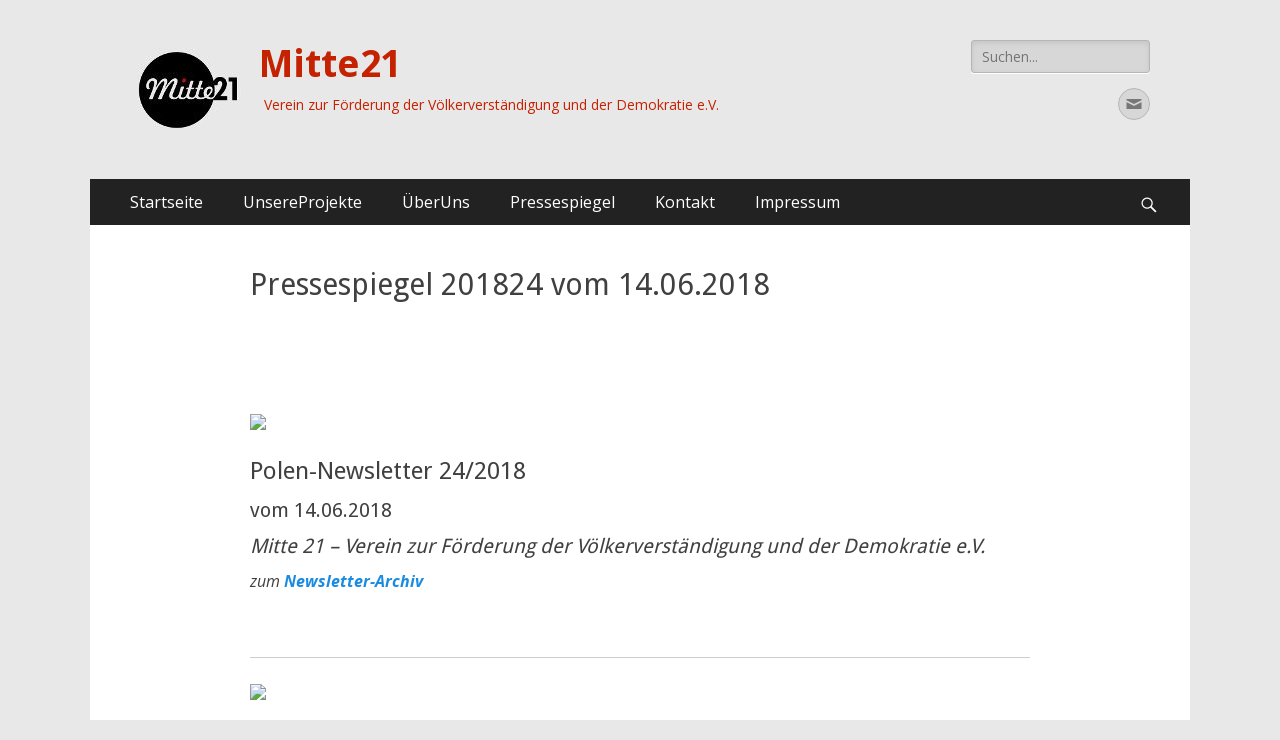

--- FILE ---
content_type: text/html; charset=UTF-8
request_url: https://mitte21.org/?page_id=3389
body_size: 15745
content:
        <!DOCTYPE html>
        <html lang="pl-PL">
        
<head>
		<meta charset="UTF-8">
		<meta name="viewport" content="width=device-width, initial-scale=1, minimum-scale=1">
		<link rel="profile" href="http://gmpg.org/xfn/11">
		<title>Pressespiegel 201824 vom 14.06.2018 &#8211; Mitte21</title>
<meta name='robots' content='max-image-preview:large' />
<link rel='dns-prefetch' href='//fonts.googleapis.com' />
<link rel='dns-prefetch' href='//use.fontawesome.com' />
<link rel="alternate" type="application/rss+xml" title="Mitte21 &raquo; Kanał z wpisami" href="https://mitte21.org/?feed=rss2" />
<link rel="alternate" type="application/rss+xml" title="Mitte21 &raquo; Kanał z komentarzami" href="https://mitte21.org/?feed=comments-rss2" />
<script type="text/javascript">
window._wpemojiSettings = {"baseUrl":"https:\/\/s.w.org\/images\/core\/emoji\/14.0.0\/72x72\/","ext":".png","svgUrl":"https:\/\/s.w.org\/images\/core\/emoji\/14.0.0\/svg\/","svgExt":".svg","source":{"concatemoji":"https:\/\/mitte21.org\/wp-includes\/js\/wp-emoji-release.min.js?ver=6.1.9"}};
/*! This file is auto-generated */
!function(e,a,t){var n,r,o,i=a.createElement("canvas"),p=i.getContext&&i.getContext("2d");function s(e,t){var a=String.fromCharCode,e=(p.clearRect(0,0,i.width,i.height),p.fillText(a.apply(this,e),0,0),i.toDataURL());return p.clearRect(0,0,i.width,i.height),p.fillText(a.apply(this,t),0,0),e===i.toDataURL()}function c(e){var t=a.createElement("script");t.src=e,t.defer=t.type="text/javascript",a.getElementsByTagName("head")[0].appendChild(t)}for(o=Array("flag","emoji"),t.supports={everything:!0,everythingExceptFlag:!0},r=0;r<o.length;r++)t.supports[o[r]]=function(e){if(p&&p.fillText)switch(p.textBaseline="top",p.font="600 32px Arial",e){case"flag":return s([127987,65039,8205,9895,65039],[127987,65039,8203,9895,65039])?!1:!s([55356,56826,55356,56819],[55356,56826,8203,55356,56819])&&!s([55356,57332,56128,56423,56128,56418,56128,56421,56128,56430,56128,56423,56128,56447],[55356,57332,8203,56128,56423,8203,56128,56418,8203,56128,56421,8203,56128,56430,8203,56128,56423,8203,56128,56447]);case"emoji":return!s([129777,127995,8205,129778,127999],[129777,127995,8203,129778,127999])}return!1}(o[r]),t.supports.everything=t.supports.everything&&t.supports[o[r]],"flag"!==o[r]&&(t.supports.everythingExceptFlag=t.supports.everythingExceptFlag&&t.supports[o[r]]);t.supports.everythingExceptFlag=t.supports.everythingExceptFlag&&!t.supports.flag,t.DOMReady=!1,t.readyCallback=function(){t.DOMReady=!0},t.supports.everything||(n=function(){t.readyCallback()},a.addEventListener?(a.addEventListener("DOMContentLoaded",n,!1),e.addEventListener("load",n,!1)):(e.attachEvent("onload",n),a.attachEvent("onreadystatechange",function(){"complete"===a.readyState&&t.readyCallback()})),(e=t.source||{}).concatemoji?c(e.concatemoji):e.wpemoji&&e.twemoji&&(c(e.twemoji),c(e.wpemoji)))}(window,document,window._wpemojiSettings);
</script>
<style type="text/css">
img.wp-smiley,
img.emoji {
	display: inline !important;
	border: none !important;
	box-shadow: none !important;
	height: 1em !important;
	width: 1em !important;
	margin: 0 0.07em !important;
	vertical-align: -0.1em !important;
	background: none !important;
	padding: 0 !important;
}
</style>
	<link rel='stylesheet' id='style-frontend.css-css' href='https://mitte21.org/wp-content/plugins/plugin-kontakt/frontend/style.css?ver=6.1.9' type='text/css' media='all' />
<link rel='stylesheet' id='wp-block-library-css' href='https://mitte21.org/wp-includes/css/dist/block-library/style.min.css?ver=6.1.9' type='text/css' media='all' />
<link rel='stylesheet' id='classic-theme-styles-css' href='https://mitte21.org/wp-includes/css/classic-themes.min.css?ver=1' type='text/css' media='all' />
<style id='global-styles-inline-css' type='text/css'>
body{--wp--preset--color--black: #000000;--wp--preset--color--cyan-bluish-gray: #abb8c3;--wp--preset--color--white: #ffffff;--wp--preset--color--pale-pink: #f78da7;--wp--preset--color--vivid-red: #cf2e2e;--wp--preset--color--luminous-vivid-orange: #ff6900;--wp--preset--color--luminous-vivid-amber: #fcb900;--wp--preset--color--light-green-cyan: #7bdcb5;--wp--preset--color--vivid-green-cyan: #00d084;--wp--preset--color--pale-cyan-blue: #8ed1fc;--wp--preset--color--vivid-cyan-blue: #0693e3;--wp--preset--color--vivid-purple: #9b51e0;--wp--preset--gradient--vivid-cyan-blue-to-vivid-purple: linear-gradient(135deg,rgba(6,147,227,1) 0%,rgb(155,81,224) 100%);--wp--preset--gradient--light-green-cyan-to-vivid-green-cyan: linear-gradient(135deg,rgb(122,220,180) 0%,rgb(0,208,130) 100%);--wp--preset--gradient--luminous-vivid-amber-to-luminous-vivid-orange: linear-gradient(135deg,rgba(252,185,0,1) 0%,rgba(255,105,0,1) 100%);--wp--preset--gradient--luminous-vivid-orange-to-vivid-red: linear-gradient(135deg,rgba(255,105,0,1) 0%,rgb(207,46,46) 100%);--wp--preset--gradient--very-light-gray-to-cyan-bluish-gray: linear-gradient(135deg,rgb(238,238,238) 0%,rgb(169,184,195) 100%);--wp--preset--gradient--cool-to-warm-spectrum: linear-gradient(135deg,rgb(74,234,220) 0%,rgb(151,120,209) 20%,rgb(207,42,186) 40%,rgb(238,44,130) 60%,rgb(251,105,98) 80%,rgb(254,248,76) 100%);--wp--preset--gradient--blush-light-purple: linear-gradient(135deg,rgb(255,206,236) 0%,rgb(152,150,240) 100%);--wp--preset--gradient--blush-bordeaux: linear-gradient(135deg,rgb(254,205,165) 0%,rgb(254,45,45) 50%,rgb(107,0,62) 100%);--wp--preset--gradient--luminous-dusk: linear-gradient(135deg,rgb(255,203,112) 0%,rgb(199,81,192) 50%,rgb(65,88,208) 100%);--wp--preset--gradient--pale-ocean: linear-gradient(135deg,rgb(255,245,203) 0%,rgb(182,227,212) 50%,rgb(51,167,181) 100%);--wp--preset--gradient--electric-grass: linear-gradient(135deg,rgb(202,248,128) 0%,rgb(113,206,126) 100%);--wp--preset--gradient--midnight: linear-gradient(135deg,rgb(2,3,129) 0%,rgb(40,116,252) 100%);--wp--preset--duotone--dark-grayscale: url('#wp-duotone-dark-grayscale');--wp--preset--duotone--grayscale: url('#wp-duotone-grayscale');--wp--preset--duotone--purple-yellow: url('#wp-duotone-purple-yellow');--wp--preset--duotone--blue-red: url('#wp-duotone-blue-red');--wp--preset--duotone--midnight: url('#wp-duotone-midnight');--wp--preset--duotone--magenta-yellow: url('#wp-duotone-magenta-yellow');--wp--preset--duotone--purple-green: url('#wp-duotone-purple-green');--wp--preset--duotone--blue-orange: url('#wp-duotone-blue-orange');--wp--preset--font-size--small: 13px;--wp--preset--font-size--medium: 20px;--wp--preset--font-size--large: 36px;--wp--preset--font-size--x-large: 42px;--wp--preset--spacing--20: 0.44rem;--wp--preset--spacing--30: 0.67rem;--wp--preset--spacing--40: 1rem;--wp--preset--spacing--50: 1.5rem;--wp--preset--spacing--60: 2.25rem;--wp--preset--spacing--70: 3.38rem;--wp--preset--spacing--80: 5.06rem;}:where(.is-layout-flex){gap: 0.5em;}body .is-layout-flow > .alignleft{float: left;margin-inline-start: 0;margin-inline-end: 2em;}body .is-layout-flow > .alignright{float: right;margin-inline-start: 2em;margin-inline-end: 0;}body .is-layout-flow > .aligncenter{margin-left: auto !important;margin-right: auto !important;}body .is-layout-constrained > .alignleft{float: left;margin-inline-start: 0;margin-inline-end: 2em;}body .is-layout-constrained > .alignright{float: right;margin-inline-start: 2em;margin-inline-end: 0;}body .is-layout-constrained > .aligncenter{margin-left: auto !important;margin-right: auto !important;}body .is-layout-constrained > :where(:not(.alignleft):not(.alignright):not(.alignfull)){max-width: var(--wp--style--global--content-size);margin-left: auto !important;margin-right: auto !important;}body .is-layout-constrained > .alignwide{max-width: var(--wp--style--global--wide-size);}body .is-layout-flex{display: flex;}body .is-layout-flex{flex-wrap: wrap;align-items: center;}body .is-layout-flex > *{margin: 0;}:where(.wp-block-columns.is-layout-flex){gap: 2em;}.has-black-color{color: var(--wp--preset--color--black) !important;}.has-cyan-bluish-gray-color{color: var(--wp--preset--color--cyan-bluish-gray) !important;}.has-white-color{color: var(--wp--preset--color--white) !important;}.has-pale-pink-color{color: var(--wp--preset--color--pale-pink) !important;}.has-vivid-red-color{color: var(--wp--preset--color--vivid-red) !important;}.has-luminous-vivid-orange-color{color: var(--wp--preset--color--luminous-vivid-orange) !important;}.has-luminous-vivid-amber-color{color: var(--wp--preset--color--luminous-vivid-amber) !important;}.has-light-green-cyan-color{color: var(--wp--preset--color--light-green-cyan) !important;}.has-vivid-green-cyan-color{color: var(--wp--preset--color--vivid-green-cyan) !important;}.has-pale-cyan-blue-color{color: var(--wp--preset--color--pale-cyan-blue) !important;}.has-vivid-cyan-blue-color{color: var(--wp--preset--color--vivid-cyan-blue) !important;}.has-vivid-purple-color{color: var(--wp--preset--color--vivid-purple) !important;}.has-black-background-color{background-color: var(--wp--preset--color--black) !important;}.has-cyan-bluish-gray-background-color{background-color: var(--wp--preset--color--cyan-bluish-gray) !important;}.has-white-background-color{background-color: var(--wp--preset--color--white) !important;}.has-pale-pink-background-color{background-color: var(--wp--preset--color--pale-pink) !important;}.has-vivid-red-background-color{background-color: var(--wp--preset--color--vivid-red) !important;}.has-luminous-vivid-orange-background-color{background-color: var(--wp--preset--color--luminous-vivid-orange) !important;}.has-luminous-vivid-amber-background-color{background-color: var(--wp--preset--color--luminous-vivid-amber) !important;}.has-light-green-cyan-background-color{background-color: var(--wp--preset--color--light-green-cyan) !important;}.has-vivid-green-cyan-background-color{background-color: var(--wp--preset--color--vivid-green-cyan) !important;}.has-pale-cyan-blue-background-color{background-color: var(--wp--preset--color--pale-cyan-blue) !important;}.has-vivid-cyan-blue-background-color{background-color: var(--wp--preset--color--vivid-cyan-blue) !important;}.has-vivid-purple-background-color{background-color: var(--wp--preset--color--vivid-purple) !important;}.has-black-border-color{border-color: var(--wp--preset--color--black) !important;}.has-cyan-bluish-gray-border-color{border-color: var(--wp--preset--color--cyan-bluish-gray) !important;}.has-white-border-color{border-color: var(--wp--preset--color--white) !important;}.has-pale-pink-border-color{border-color: var(--wp--preset--color--pale-pink) !important;}.has-vivid-red-border-color{border-color: var(--wp--preset--color--vivid-red) !important;}.has-luminous-vivid-orange-border-color{border-color: var(--wp--preset--color--luminous-vivid-orange) !important;}.has-luminous-vivid-amber-border-color{border-color: var(--wp--preset--color--luminous-vivid-amber) !important;}.has-light-green-cyan-border-color{border-color: var(--wp--preset--color--light-green-cyan) !important;}.has-vivid-green-cyan-border-color{border-color: var(--wp--preset--color--vivid-green-cyan) !important;}.has-pale-cyan-blue-border-color{border-color: var(--wp--preset--color--pale-cyan-blue) !important;}.has-vivid-cyan-blue-border-color{border-color: var(--wp--preset--color--vivid-cyan-blue) !important;}.has-vivid-purple-border-color{border-color: var(--wp--preset--color--vivid-purple) !important;}.has-vivid-cyan-blue-to-vivid-purple-gradient-background{background: var(--wp--preset--gradient--vivid-cyan-blue-to-vivid-purple) !important;}.has-light-green-cyan-to-vivid-green-cyan-gradient-background{background: var(--wp--preset--gradient--light-green-cyan-to-vivid-green-cyan) !important;}.has-luminous-vivid-amber-to-luminous-vivid-orange-gradient-background{background: var(--wp--preset--gradient--luminous-vivid-amber-to-luminous-vivid-orange) !important;}.has-luminous-vivid-orange-to-vivid-red-gradient-background{background: var(--wp--preset--gradient--luminous-vivid-orange-to-vivid-red) !important;}.has-very-light-gray-to-cyan-bluish-gray-gradient-background{background: var(--wp--preset--gradient--very-light-gray-to-cyan-bluish-gray) !important;}.has-cool-to-warm-spectrum-gradient-background{background: var(--wp--preset--gradient--cool-to-warm-spectrum) !important;}.has-blush-light-purple-gradient-background{background: var(--wp--preset--gradient--blush-light-purple) !important;}.has-blush-bordeaux-gradient-background{background: var(--wp--preset--gradient--blush-bordeaux) !important;}.has-luminous-dusk-gradient-background{background: var(--wp--preset--gradient--luminous-dusk) !important;}.has-pale-ocean-gradient-background{background: var(--wp--preset--gradient--pale-ocean) !important;}.has-electric-grass-gradient-background{background: var(--wp--preset--gradient--electric-grass) !important;}.has-midnight-gradient-background{background: var(--wp--preset--gradient--midnight) !important;}.has-small-font-size{font-size: var(--wp--preset--font-size--small) !important;}.has-medium-font-size{font-size: var(--wp--preset--font-size--medium) !important;}.has-large-font-size{font-size: var(--wp--preset--font-size--large) !important;}.has-x-large-font-size{font-size: var(--wp--preset--font-size--x-large) !important;}
.wp-block-navigation a:where(:not(.wp-element-button)){color: inherit;}
:where(.wp-block-columns.is-layout-flex){gap: 2em;}
.wp-block-pullquote{font-size: 1.5em;line-height: 1.6;}
</style>
<link rel='stylesheet' id='default-icon-styles-css' href='https://mitte21.org/wp-content/plugins/svg-vector-icon-plugin/public/../admin/css/wordpress-svg-icon-plugin-style.min.css?ver=6.1.9' type='text/css' media='all' />
<link rel='stylesheet' id='catchresponsive-fonts-css' href='//fonts.googleapis.com/css?family=Open+Sans%3A300%2C400%2C700%2C300italic%2C400italic%2C700italic%7CDroid+Sans%3A400%2C700&#038;subset=latin%2Clatin-ext' type='text/css' media='all' />
<link rel='stylesheet' id='catchresponsive-style-css' href='https://mitte21.org/wp-content/themes/catch-responsive/style.css?ver=6.1.9' type='text/css' media='all' />
<link rel='stylesheet' id='genericons-css' href='https://mitte21.org/wp-content/themes/catch-responsive/css/genericons/genericons.css?ver=3.4.1' type='text/css' media='all' />
<link rel='stylesheet' id='jquery-sidr-css' href='https://mitte21.org/wp-content/themes/catch-responsive/css/jquery.sidr.light.min.css?ver=2.1.0' type='text/css' media='all' />
<link rel='stylesheet' id='bfa-font-awesome-css' href='https://use.fontawesome.com/releases/v5.15.4/css/all.css?ver=2.0.2' type='text/css' media='all' />
<link rel='stylesheet' id='bfa-font-awesome-v4-shim-css' href='https://use.fontawesome.com/releases/v5.15.4/css/v4-shims.css?ver=2.0.2' type='text/css' media='all' />
<style id='bfa-font-awesome-v4-shim-inline-css' type='text/css'>

			@font-face {
				font-family: 'FontAwesome';
				src: url('https://use.fontawesome.com/releases/v5.15.4/webfonts/fa-brands-400.eot'),
				url('https://use.fontawesome.com/releases/v5.15.4/webfonts/fa-brands-400.eot?#iefix') format('embedded-opentype'),
				url('https://use.fontawesome.com/releases/v5.15.4/webfonts/fa-brands-400.woff2') format('woff2'),
				url('https://use.fontawesome.com/releases/v5.15.4/webfonts/fa-brands-400.woff') format('woff'),
				url('https://use.fontawesome.com/releases/v5.15.4/webfonts/fa-brands-400.ttf') format('truetype'),
				url('https://use.fontawesome.com/releases/v5.15.4/webfonts/fa-brands-400.svg#fontawesome') format('svg');
			}

			@font-face {
				font-family: 'FontAwesome';
				src: url('https://use.fontawesome.com/releases/v5.15.4/webfonts/fa-solid-900.eot'),
				url('https://use.fontawesome.com/releases/v5.15.4/webfonts/fa-solid-900.eot?#iefix') format('embedded-opentype'),
				url('https://use.fontawesome.com/releases/v5.15.4/webfonts/fa-solid-900.woff2') format('woff2'),
				url('https://use.fontawesome.com/releases/v5.15.4/webfonts/fa-solid-900.woff') format('woff'),
				url('https://use.fontawesome.com/releases/v5.15.4/webfonts/fa-solid-900.ttf') format('truetype'),
				url('https://use.fontawesome.com/releases/v5.15.4/webfonts/fa-solid-900.svg#fontawesome') format('svg');
			}

			@font-face {
				font-family: 'FontAwesome';
				src: url('https://use.fontawesome.com/releases/v5.15.4/webfonts/fa-regular-400.eot'),
				url('https://use.fontawesome.com/releases/v5.15.4/webfonts/fa-regular-400.eot?#iefix') format('embedded-opentype'),
				url('https://use.fontawesome.com/releases/v5.15.4/webfonts/fa-regular-400.woff2') format('woff2'),
				url('https://use.fontawesome.com/releases/v5.15.4/webfonts/fa-regular-400.woff') format('woff'),
				url('https://use.fontawesome.com/releases/v5.15.4/webfonts/fa-regular-400.ttf') format('truetype'),
				url('https://use.fontawesome.com/releases/v5.15.4/webfonts/fa-regular-400.svg#fontawesome') format('svg');
				unicode-range: U+F004-F005,U+F007,U+F017,U+F022,U+F024,U+F02E,U+F03E,U+F044,U+F057-F059,U+F06E,U+F070,U+F075,U+F07B-F07C,U+F080,U+F086,U+F089,U+F094,U+F09D,U+F0A0,U+F0A4-F0A7,U+F0C5,U+F0C7-F0C8,U+F0E0,U+F0EB,U+F0F3,U+F0F8,U+F0FE,U+F111,U+F118-F11A,U+F11C,U+F133,U+F144,U+F146,U+F14A,U+F14D-F14E,U+F150-F152,U+F15B-F15C,U+F164-F165,U+F185-F186,U+F191-F192,U+F1AD,U+F1C1-F1C9,U+F1CD,U+F1D8,U+F1E3,U+F1EA,U+F1F6,U+F1F9,U+F20A,U+F247-F249,U+F24D,U+F254-F25B,U+F25D,U+F267,U+F271-F274,U+F279,U+F28B,U+F28D,U+F2B5-F2B6,U+F2B9,U+F2BB,U+F2BD,U+F2C1-F2C2,U+F2D0,U+F2D2,U+F2DC,U+F2ED,U+F328,U+F358-F35B,U+F3A5,U+F3D1,U+F410,U+F4AD;
			}
		
</style>
<link rel='stylesheet' id='forget-about-shortcode-buttons-css' href='https://mitte21.org/wp-content/plugins/forget-about-shortcode-buttons/public/css/button-styles.css?ver=2.1.2' type='text/css' media='all' />
<!--[if lt IE 9]>
<script type='text/javascript' src='https://mitte21.org/wp-content/themes/catch-responsive/js/html5.min.js?ver=3.7.3' id='catchresponsive-html5-js'></script>
<![endif]-->
<script type='text/javascript' src='https://mitte21.org/wp-includes/js/jquery/jquery.min.js?ver=3.6.1' id='jquery-core-js'></script>
<script type='text/javascript' src='https://mitte21.org/wp-includes/js/jquery/jquery-migrate.min.js?ver=3.3.2' id='jquery-migrate-js'></script>
<script type='text/javascript' src='https://mitte21.org/wp-content/themes/catch-responsive/js/jquery.sidr.min.js?ver=2.2.1.1' id='jquery-sidr-js'></script>
<script type='text/javascript' src='https://mitte21.org/wp-content/themes/catch-responsive/js/catchresponsive-custom-scripts.min.js' id='catchresponsive-custom-scripts-js'></script>
<link rel="https://api.w.org/" href="https://mitte21.org/index.php?rest_route=/" /><link rel="alternate" type="application/json" href="https://mitte21.org/index.php?rest_route=/wp/v2/pages/3389" /><link rel="EditURI" type="application/rsd+xml" title="RSD" href="https://mitte21.org/xmlrpc.php?rsd" />
<link rel="wlwmanifest" type="application/wlwmanifest+xml" href="https://mitte21.org/wp-includes/wlwmanifest.xml" />
<meta name="generator" content="WordPress 6.1.9" />
<link rel="canonical" href="https://mitte21.org/?page_id=3389" />
<link rel='shortlink' href='https://mitte21.org/?p=3389' />
<link rel="alternate" type="application/json+oembed" href="https://mitte21.org/index.php?rest_route=%2Foembed%2F1.0%2Fembed&#038;url=https%3A%2F%2Fmitte21.org%2F%3Fpage_id%3D3389" />
<link rel="alternate" type="text/xml+oembed" href="https://mitte21.org/index.php?rest_route=%2Foembed%2F1.0%2Fembed&#038;url=https%3A%2F%2Fmitte21.org%2F%3Fpage_id%3D3389&#038;format=xml" />
	<style type="text/css">
				.site-title a,
			.site-description {
				color: #c42201;
			}
		</style>
	<style type="text/css" id="custom-background-css">
body.custom-background { background-color: #e8e8e8; }
</style>
	<link rel="icon" href="https://mitte21.org/wp-content/uploads/2018/04/cropped-logo_mitte21-2-32x32.jpg" sizes="32x32" />
<link rel="icon" href="https://mitte21.org/wp-content/uploads/2018/04/cropped-logo_mitte21-2-192x192.jpg" sizes="192x192" />
<link rel="apple-touch-icon" href="https://mitte21.org/wp-content/uploads/2018/04/cropped-logo_mitte21-2-180x180.jpg" />
<meta name="msapplication-TileImage" content="https://mitte21.org/wp-content/uploads/2018/04/cropped-logo_mitte21-2-270x270.jpg" />
</head>

<body class="page-template-default page page-id-3389 custom-background wp-custom-logo group-blog no-sidebar content-width excerpt-image-left mobile-menu-one">

<svg xmlns="http://www.w3.org/2000/svg" viewBox="0 0 0 0" width="0" height="0" focusable="false" role="none" style="visibility: hidden; position: absolute; left: -9999px; overflow: hidden;" ><defs><filter id="wp-duotone-dark-grayscale"><feColorMatrix color-interpolation-filters="sRGB" type="matrix" values=" .299 .587 .114 0 0 .299 .587 .114 0 0 .299 .587 .114 0 0 .299 .587 .114 0 0 " /><feComponentTransfer color-interpolation-filters="sRGB" ><feFuncR type="table" tableValues="0 0.49803921568627" /><feFuncG type="table" tableValues="0 0.49803921568627" /><feFuncB type="table" tableValues="0 0.49803921568627" /><feFuncA type="table" tableValues="1 1" /></feComponentTransfer><feComposite in2="SourceGraphic" operator="in" /></filter></defs></svg><svg xmlns="http://www.w3.org/2000/svg" viewBox="0 0 0 0" width="0" height="0" focusable="false" role="none" style="visibility: hidden; position: absolute; left: -9999px; overflow: hidden;" ><defs><filter id="wp-duotone-grayscale"><feColorMatrix color-interpolation-filters="sRGB" type="matrix" values=" .299 .587 .114 0 0 .299 .587 .114 0 0 .299 .587 .114 0 0 .299 .587 .114 0 0 " /><feComponentTransfer color-interpolation-filters="sRGB" ><feFuncR type="table" tableValues="0 1" /><feFuncG type="table" tableValues="0 1" /><feFuncB type="table" tableValues="0 1" /><feFuncA type="table" tableValues="1 1" /></feComponentTransfer><feComposite in2="SourceGraphic" operator="in" /></filter></defs></svg><svg xmlns="http://www.w3.org/2000/svg" viewBox="0 0 0 0" width="0" height="0" focusable="false" role="none" style="visibility: hidden; position: absolute; left: -9999px; overflow: hidden;" ><defs><filter id="wp-duotone-purple-yellow"><feColorMatrix color-interpolation-filters="sRGB" type="matrix" values=" .299 .587 .114 0 0 .299 .587 .114 0 0 .299 .587 .114 0 0 .299 .587 .114 0 0 " /><feComponentTransfer color-interpolation-filters="sRGB" ><feFuncR type="table" tableValues="0.54901960784314 0.98823529411765" /><feFuncG type="table" tableValues="0 1" /><feFuncB type="table" tableValues="0.71764705882353 0.25490196078431" /><feFuncA type="table" tableValues="1 1" /></feComponentTransfer><feComposite in2="SourceGraphic" operator="in" /></filter></defs></svg><svg xmlns="http://www.w3.org/2000/svg" viewBox="0 0 0 0" width="0" height="0" focusable="false" role="none" style="visibility: hidden; position: absolute; left: -9999px; overflow: hidden;" ><defs><filter id="wp-duotone-blue-red"><feColorMatrix color-interpolation-filters="sRGB" type="matrix" values=" .299 .587 .114 0 0 .299 .587 .114 0 0 .299 .587 .114 0 0 .299 .587 .114 0 0 " /><feComponentTransfer color-interpolation-filters="sRGB" ><feFuncR type="table" tableValues="0 1" /><feFuncG type="table" tableValues="0 0.27843137254902" /><feFuncB type="table" tableValues="0.5921568627451 0.27843137254902" /><feFuncA type="table" tableValues="1 1" /></feComponentTransfer><feComposite in2="SourceGraphic" operator="in" /></filter></defs></svg><svg xmlns="http://www.w3.org/2000/svg" viewBox="0 0 0 0" width="0" height="0" focusable="false" role="none" style="visibility: hidden; position: absolute; left: -9999px; overflow: hidden;" ><defs><filter id="wp-duotone-midnight"><feColorMatrix color-interpolation-filters="sRGB" type="matrix" values=" .299 .587 .114 0 0 .299 .587 .114 0 0 .299 .587 .114 0 0 .299 .587 .114 0 0 " /><feComponentTransfer color-interpolation-filters="sRGB" ><feFuncR type="table" tableValues="0 0" /><feFuncG type="table" tableValues="0 0.64705882352941" /><feFuncB type="table" tableValues="0 1" /><feFuncA type="table" tableValues="1 1" /></feComponentTransfer><feComposite in2="SourceGraphic" operator="in" /></filter></defs></svg><svg xmlns="http://www.w3.org/2000/svg" viewBox="0 0 0 0" width="0" height="0" focusable="false" role="none" style="visibility: hidden; position: absolute; left: -9999px; overflow: hidden;" ><defs><filter id="wp-duotone-magenta-yellow"><feColorMatrix color-interpolation-filters="sRGB" type="matrix" values=" .299 .587 .114 0 0 .299 .587 .114 0 0 .299 .587 .114 0 0 .299 .587 .114 0 0 " /><feComponentTransfer color-interpolation-filters="sRGB" ><feFuncR type="table" tableValues="0.78039215686275 1" /><feFuncG type="table" tableValues="0 0.94901960784314" /><feFuncB type="table" tableValues="0.35294117647059 0.47058823529412" /><feFuncA type="table" tableValues="1 1" /></feComponentTransfer><feComposite in2="SourceGraphic" operator="in" /></filter></defs></svg><svg xmlns="http://www.w3.org/2000/svg" viewBox="0 0 0 0" width="0" height="0" focusable="false" role="none" style="visibility: hidden; position: absolute; left: -9999px; overflow: hidden;" ><defs><filter id="wp-duotone-purple-green"><feColorMatrix color-interpolation-filters="sRGB" type="matrix" values=" .299 .587 .114 0 0 .299 .587 .114 0 0 .299 .587 .114 0 0 .299 .587 .114 0 0 " /><feComponentTransfer color-interpolation-filters="sRGB" ><feFuncR type="table" tableValues="0.65098039215686 0.40392156862745" /><feFuncG type="table" tableValues="0 1" /><feFuncB type="table" tableValues="0.44705882352941 0.4" /><feFuncA type="table" tableValues="1 1" /></feComponentTransfer><feComposite in2="SourceGraphic" operator="in" /></filter></defs></svg><svg xmlns="http://www.w3.org/2000/svg" viewBox="0 0 0 0" width="0" height="0" focusable="false" role="none" style="visibility: hidden; position: absolute; left: -9999px; overflow: hidden;" ><defs><filter id="wp-duotone-blue-orange"><feColorMatrix color-interpolation-filters="sRGB" type="matrix" values=" .299 .587 .114 0 0 .299 .587 .114 0 0 .299 .587 .114 0 0 .299 .587 .114 0 0 " /><feComponentTransfer color-interpolation-filters="sRGB" ><feFuncR type="table" tableValues="0.098039215686275 1" /><feFuncG type="table" tableValues="0 0.66274509803922" /><feFuncB type="table" tableValues="0.84705882352941 0.41960784313725" /><feFuncA type="table" tableValues="1 1" /></feComponentTransfer><feComposite in2="SourceGraphic" operator="in" /></filter></defs></svg>
		<div id="page" class="hfeed site">
				<header id="masthead" role="banner">
    		<div class="wrapper">
		
    <div id="mobile-header-left-menu" class="mobile-menu-anchor primary-menu">
        <a href="#mobile-header-left-nav" id="header-left-menu" class="genericon genericon-menu">
            <span class="mobile-menu-text">Menu</span>
        </a>
    </div><!-- #mobile-header-menu -->
    <div id="site-branding" class="logo-left">
				<div id="site-logo"><a href="https://mitte21.org/" class="custom-logo-link" rel="home"><img width="119" height="99" src="https://mitte21.org/wp-content/uploads/2018/05/cropped-logo_mitte21_small_grey.jpg" class="custom-logo" alt="Mitte21" decoding="async" /></a></div><!-- #site-logo --><div id="site-header"><p class="site-title"><a href="https://mitte21.org/" rel="home">Mitte21</a></p><p class="site-description">Verein zur Förderung der Völkerverständigung und der Demokratie e.V.</p></div><!-- #site-header --></div><!-- #site-branding-->	<aside class="sidebar sidebar-header-right widget-area">
		<section class="widget widget_search" id="header-right-search">
			<div class="widget-wrap">
				
<form role="search" method="get" class="search-form" action="https://mitte21.org/">
	<label>
		<span class="screen-reader-text">Szukaj:</span>
		<input type="search" class="search-field" placeholder="Suchen..." value="" name="s" title="Szukaj:">
	</label>
	<input type="submit" class="search-submit" value="Szukaj">
</form>
			</div>
		</section>
					<section class="widget widget_catchresponsive_social_icons" id="header-right-social-icons">
				<div class="widget-wrap">
					<a class="genericon_parent genericon genericon-mail" target="_blank" title="E-mail" href="mailto:kon&#116;akt&#64;mit&#116;e&#50;1.&#111;&#114;&#103;"><span class="screen-reader-text">E-mail</span> </a>				</div><!-- .widget-wrap -->
			</section><!-- #header-right-social-icons -->
			</aside><!-- .sidebar .header-sidebar .widget-area -->
			</div><!-- .wrapper -->
		</header><!-- #masthead -->
			<nav class="site-navigation nav-primary search-enabled" role="navigation">
        <div class="wrapper">
            <h2 class="screen-reader-text">Menu</h2>
            <div class="screen-reader-text skip-link"><a href="#content" title="Przejdź do zawartości">Przejdź do zawartości</a></div>
            <ul id="menu-oberes-menu" class="menu catchresponsive-nav-menu"><li id="menu-item-18" class="menu-item menu-item-type-custom menu-item-object-custom menu-item-home menu-item-18"><a href="http://mitte21.org/">Startseite</a></li>
<li id="menu-item-112" class="menu-item menu-item-type-post_type menu-item-object-page menu-item-has-children menu-item-112"><a href="https://mitte21.org/?page_id=110">UnsereProjekte</a>
<ul class="sub-menu">
	<li id="menu-item-5848" class="menu-item menu-item-type-post_type menu-item-object-page menu-item-5848"><a href="https://mitte21.org/?page_id=5780">POLiTISCH</a></li>
	<li id="menu-item-3852" class="menu-item menu-item-type-post_type menu-item-object-page menu-item-3852"><a href="https://mitte21.org/?page_id=3850">Polen – Newsletter</a></li>
</ul>
</li>
<li id="menu-item-19" class="menu-item menu-item-type-post_type menu-item-object-page menu-item-has-children menu-item-19"><a href="https://mitte21.org/?page_id=8">ÜberUns</a>
<ul class="sub-menu">
	<li id="menu-item-56" class="menu-item menu-item-type-post_type menu-item-object-page menu-item-56"><a href="https://mitte21.org/?page_id=46">Satzung</a></li>
	<li id="menu-item-55" class="menu-item menu-item-type-post_type menu-item-object-page menu-item-55"><a href="https://mitte21.org/?page_id=50">Vorstand</a></li>
</ul>
</li>
<li id="menu-item-5353" class="menu-item menu-item-type-post_type menu-item-object-page menu-item-5353"><a href="https://mitte21.org/?page_id=5316">Pressespiegel</a></li>
<li id="menu-item-21" class="menu-item menu-item-type-post_type menu-item-object-page menu-item-21"><a href="https://mitte21.org/?page_id=9">Kontakt</a></li>
<li id="menu-item-4081" class="menu-item menu-item-type-post_type menu-item-object-page menu-item-4081"><a href="https://mitte21.org/?page_id=3927">Impressum</a></li>
</ul>                <div id="search-toggle" class="genericon">
                    <a class="screen-reader-text" href="#search-container">Search</a>
                </div>

                <div id="search-container" class="displaynone">
                    
<form role="search" method="get" class="search-form" action="https://mitte21.org/">
	<label>
		<span class="screen-reader-text">Szukaj:</span>
		<input type="search" class="search-field" placeholder="Suchen..." value="" name="s" title="Szukaj:">
	</label>
	<input type="submit" class="search-submit" value="Szukaj">
</form>
                </div>
    	</div><!-- .wrapper -->
    </nav><!-- .nav-primary -->
    <!-- Disable Header Image -->		<div id="content" class="site-content">
			<div class="wrapper">
	
	<main id="main" class="site-main" role="main">

		
			
<article id="post-3389" class="post-3389 page type-page status-publish hentry">
	<!-- Page/Post Single Image Disabled or No Image set in Post Thumbnail -->	<div class="entry-container">
		<header class="entry-header">
			<h1 class="entry-title">Pressespiegel 201824 vom 14.06.2018</h1>
		</header><!-- .entry-header -->

		<div class="entry-content">
			<p>&nbsp;</p>
<p>&nbsp;</p>
<p><img decoding="async" src="https://gallery.mailchimp.com/e238cbe3a2da7c4d6b4ea5005/images/a2003f5e-8606-48f5-9202-da663a5448f7.jpg" /></p>
<h3>Polen-Newsletter 24/2018</h3>
<h4>vom 14.06.2018</h4>
<h4><em>Mitte 21 – Verein zur Förderung der Völkerverständigung und der Demokratie e.V.</em></h4>
<p><em>zum <strong><a href="http://mitte21.org/?page_id=1487">Newsletter-Archiv</a></strong></em></p>
<p>&nbsp;</p>
<hr />
<p><img decoding="async" src="https://gallery.mailchimp.com/e238cbe3a2da7c4d6b4ea5005/images/4e22f681-f7e0-497b-8ab4-b7ccb622c46c.jpg" /></p>
<div dir="ltr">
<p><strong><em>wyborcza.pl / liberal</em></strong></p>
<p><strong>Der erste Streik seit 30 Jahren an der Universität Warschau. Studenten wollen die Reform von Gowin stoppen</strong></p>
<p>Zum ersten Mal seit 30 Jahren streiken Studenten der Universität Warschau. Sie wollen die Reform der Wissenschaft des stellvertretenden Ministerpräsidenten Jarosław Gowin stoppen. Auch in Białystok gab es Proteste gegen die Änderungen.<br />
Am Dienstagmorgen besetzte das akademische Protestkomitee den Balkon des Kazimierz-Palastes, in dem der Rektor der Universität Warschau residiert. Etwa 40 Menschen entfalteten Banner: „Selbstverwaltung ist unsere Waffe“, „Wir fordern demokratische Universitäten“, „Wir werden unsere Autonomie nicht aufgeben“. Der Ausschuss setzt sich aus Studenten, Doktoranden und mehreren Dozenten zusammen. „Die Reform von Gowin richtet sich gegen die Interessen der polnischen Universitäten und gegen die Möglichkeit einer guten Ausbildung von Millionen Polen aus kleineren Städten“, sagt Piotr Drygas, Mitveranstalter des Streiks.<br />
Der Gesetzentwurf, genannt „Verfassung für die Wissenschaft“, wurde durch den Bildungsausschuss verabschiedet und dem Sejm zur zweiten Lesung vorgelegt. Die ersten Änderungen sollen im Oktober 2018 in Kraft treten: Das Gesetz sieht vor, dass viele Möglichkeiten der Hochschulen, z.B. die Durchführung von Studien mit allgemeinem akademischem Profil und die Vergabe von akademischen Graden, von den wissenschaftlichen Kategorien der Hochschulen abhängen sollen, die nach Ansicht der Kritiker des neuen Gesetzes kleinere akademische Zentren benachteiligen können. Neben dem Rektor und dem Senat wird es auch ein neues Organ geben, ein Hochschulrat, zu dem u.a. Personen von außerhalb der Hochschule gehören werden. Der Rat wählt den Senat der Hochschule und bestimmt den Vorsitzenden des Rates. Der Rat selbst wählt die Kandidaten für die Rektoren und das Wahlkollegium wählt sie. Der Rektor wird eine größere Chance haben, die Politik einer Hochschule zu gestalten.<br />
Die Demonstranten verlangen, dass der Sejm dieses Gesetz ablehnt oder dass er „die Wahl von Vertretern der akademischen Gemeinschaft in alle Entscheidungs- und Leitungsorgane“ zusichert. Auch „die Entziehung des Rechts des Hochschulrates, Kandidaten für den Rektor vorzuschlagen und die Strategie der Institution festzulegen“ soll der Sejm garantieren. Die Streikenden erwarten auch die Erklärung, die Ausgaben für die Wissenschaft aus dem Staatshaushalt auf 2% des Bruttoinlandsprodukts zu erhöhen.<br />
„Die Einrichtung eines Hochschulrates, der zwar über große Befugnisse verfügt, aber nicht aus Forschern, sondern aus externen Experten besteht, markiert das Ende der Autonomie einer Universität. Darüber hinaus führt das Gesetz viel Macht für die Rektoren ein. Sie haben große Freiheit bei der Gestaltung der Struktur der Universität“, erklärt einer der Dozenten.</p>
<div style="text-align: right;"><em>Zsfg.: JP</em></div>
<p><em><a href="http://warszawa.wyborcza.pl/warszawa/7,54420,23498699,pierwszy-od-30-lat-strajk-na-uniwersytecie-studenci-chca-zatrzymania.html">http://warszawa.wyborcza.pl/warszawa/7,54420,23498699,pierwszy-od-30-lat-strajk-na-uniwersytecie-studenci-chca-zatrzymania.html</a></em></p>
</div>
<hr />
<p><img decoding="async" src="https://gallery.mailchimp.com/e238cbe3a2da7c4d6b4ea5005/images/51e9e379-c9f4-43d4-9dd9-078bbc3d1690.jpg" /></p>
<p><strong><em>wyborcza.pl / liberal</em></strong></p>
<p><strong>Die Europäische Kommission ist sich nicht einig, was zu tun ist mit dem polnischen Gesetz über den Obersten Gerichtshof </strong></p>
<p>Frans Timmermans, zuständig in der Kommission für die Rechtsstaatlichkeit, befürwortet ein Disziplinarverfahren, das Polen vor den Europäischen Gerichtshof in Luxemburg bringen könnte. Kommissionspräsident Jean-Claude Juncker ist jedoch der Ansicht, dass diese nicht über den Beschluss vom Dezember hinausgehen sollte, Artikel 7 des EU-Vertrags anzuwenden und in diesem Rahmen gemeinsam mit anderen EU-Ländern nach einem Abkommen mit Polen zu suchen.<br />
Die Europäische Kommission sollte heute die nächsten Schritte im Streit um die Rechtsstaatlichkeit mit Polen erörtern, doch die Debatte wurde unerwartet abgebrochen. Einer der Gründe für die Verzögerung könnte ein ungelöster Streit darüber gewesen sein, was mit dem Obersten Gericht zu tun ist.<br />
Seit einigen Tagen fordern die polnische Opposition und über hundert Nichtregierungsorganisationen die Kommission auf, dieses Gesetz vor den Europäischen Gerichtshof zu bringen. Diesen Appellen schlossen sich kürzlich Lech Wałęsa und gestern die Führung der Europäischen Volkspartei (u.a. CDU und PO) bei einem Treffen in Warschau an.<br />
„Wir fordern die Europäische Kommission auf, alle ihre Instrumente, einschließlich des Gerichtshofs, einzusetzen, um sicherzustellen, dass die polnische Regierung die europäischen Gesetze und Normen einhält“, kündigte Joseph Daul, Vorsitzender der Europäischen Volkspartei, am Dienstag an.<br />
Seit 2016 versuchen die polnischen Behörden, die Differenzen zwischen Jean-Claude Juncker, dem Leiter der Europäischen Kommission, und Frans Timmermans, dem für Rechtsstaatlichkeit zuständigen Vizepräsidenten, mit wenig Erfolg auszunutzen.<br />
Einige unserer Gesprächspartner warnen davor, dass die polnischen Behörden sich eine Falle stellen, indem sie versuchen, Juncker, Timmermans oder sogar Selmayr gegeneinander auszuspielen. Bei allen Differenzen innerhalb der Kommission, die Berichte über ein „Konflikt“ zwischen Juncker und Timmermans über Artikel 2 des Vertrags über die Europäische Union können übertrieben sein oder vielleicht sogar von Warschau absichtlich aufgeblasen.<br />
Auf den Tagungen des EU-Rates im April und Mai unterstützte eine überwältigende Mehrheit der Länder Timmermans in seinem Vorgehen gegenüber Polen. Auch Deutschland und Frankreich brachten ihren gemeinsamen Standpunkt zum Ausdruck, dass die polnischen Zugeständnisse bisher unzureichend waren.</p>
<div style="text-align: right;"><em>Zsfg.: JP</em></div>
<p><em><a href="http://wyborcza.pl/7,75399,23501821,w-komisji-europejskiej-nie-ma-zgody-co-zrobic-z-polska-ustawa.html">http://wyborcza.pl/7,75399,23501821,w-komisji-europejskiej-nie-ma-zgody-co-zrobic-z-polska-ustawa.html</a></em></p>
<hr />
<p><img decoding="async" src="https://gallery.mailchimp.com/e238cbe3a2da7c4d6b4ea5005/images/2ae5565f-d0a9-476c-8cec-f46ff5178fa0.jpg" /></p>
<p><strong><em>onet.pl / liberal</em></strong></p>
<p><strong>Die ausstehenden Urteile des Verfassungsgerichtshofs wurden veröffentlicht</strong></p>
<p>Die drei noch ausstehenden Urteile des Verfassungsgerichtshofs wurden im polnischen Amtsblatt veröffentlicht. Das sind die Urteile, deren Veröffentlichung die Opposition im vergangenen Jahr forderte. Die verspätete Veröffentlichung erfolgte auf der Grundlage eines vor wenigen Wochen vom Sejm verabschiedeten Gesetzes.<br />
Die Urteile betreffen die Verfassungsmäßigkeit der am 22. Dezember 2015 verabschiedeten Änderung des Verfassungsgerichtsgesetzes und des am 22. Juli 2016 verabschiedeten Verfassungsgerichtsgesetzes.<br />
Nachdem diese Urteile 2016 vom Verfassungsgerichtshof erlassen worden waren, weigerte sich die Kanzlei des Premierministers, sie im polnischen Amtsblatt zu veröffentlichen. Dies wurde von der Opposition gefordert.</p>
<div style="text-align: right;"><em>Zsfg.: MB</em></div>
<p><em><a href="https://wiadomosci.onet.pl/kraj/opublikowano-zalegle-wyroki-trybunalu-konstytucyjnego/17vxs15">https://wiadomosci.onet.pl/kraj/opublikowano-zalegle-wyroki-trybunalu-konstytucyjnego/17vxs15</a></em></p>
<hr />
<p><img decoding="async" src="https://gallery.mailchimp.com/e238cbe3a2da7c4d6b4ea5005/images/41b04b7f-4cfd-4a13-8161-a14d197a446f.jpg" /></p>
<p><strong><em>newsweek.pl</em></strong></p>
<p><strong>UNO-Bericht über Polen: „Eine Reihe kontroverser Reformen“</strong></p>
<p>UN-Berichterstatter Diego Garcia-Sayan erstellte einen Bericht über die Justizreform in Polen. Seiner Meinung nach hat Polen das Recht, die Gesetze zu ändern, aber viele Gesetze, die nach der Machtergreifung der Partei Recht und Gerechtigkeit verabschiedet wurden, erlauben eine Einmischung der Legislative und der Exekutive, was die Unabhängigkeit der Justiz einschränkt.<br />
Diego Garcia-Sayan erstellte den Bericht auf der Grundlage einer im Oktober 2017 durchgeführten Analyse und Interviews unter anderem mit Vertretern der Behörden, Ausschüssen des Sejms und des Senats, Richtern, Staatsanwälten und den Vertretern von polnischen und ausländischen Nichtregierungsorganisationen. Der Berichterstatter betont, dass die Aufrechterhaltung der Rechtsstaatlichkeit und der Schutz der Menschenrechte und Grundfreiheiten vor allem von der Existenz eines wirksamen, unabhängigen und unparteiischen Rechtssystems abhängt, das in vielen internationalen und regionalen Verträgen verankert ist. Polen als Mitgliedstaat der Europäischen Union sollte auch ihre Verträge und Werte respektieren und umsetzen.<br />
„Das Erfordernis der Unabhängigkeit bezieht sich insbesondere auf das Verfahren zur Ernennung von Richtern, die Garantien in Bezug auf die Sicherheit ihrer Stellung, die Bedingungen, unter denen sie gefördert, übertragen, ausgesetzt oder eingestellt werden, und die tatsächliche Unabhängigkeit der Justiz von der politischen Einmischung durch die Exekutive und die Legislative“, steht in einem auf der Website des UN-Menschenrechtsrates veröffentlichten Dokuments. Es wurde auch darauf hingewiesen, dass die Gesetze zur Änderung der Zusammensetzung und Arbeitsweise der ordentlichen Gerichte, des Obersten Gerichtshofs und des Nationalen Justizrats Bedenken hinsichtlich der Einhaltung internationaler Rechtsnormen aufwerfen.<br />
Garcia-Sayan betont, dass Richter, Anwälte und Staatsanwälte die Freiheit haben müssen, ihre beruflichen Pflichten ohne politische Einmischung auszuüben, und dass sie sowohl rechtlich als auch praktisch vor Angriffen, Belästigungen oder Behelligungen im Rahmen ihrer beruflichen Tätigkeit geschützt werden müssen.<br />
Die Partei Recht und Gerechtigkeit stellte in ihrer Propaganda die mit der Justiz verbundenen Personen als „Kaste“, als „Staat im Staat“ oder als selbstverwaltete Körperschaft dar, deren Ziel ausschließlich die Verteidigung ihrer eigenen Interessen ist, ohne der Gesellschaft gegenüber eine Rechenschaft zu leisten. Garcia-Sayan wies darauf hin, dass die Kampagne „Gerechte Gerichte“ von der Nationalen Stiftung durchgeführt wurde. Der Stiftung wird vorgeworfen, ein verzerrtes Bild von der Justiz zu vermitteln, mit Richtern, die als Feinde der Polen bezeichnet werden.<br />
Darüber hinaus verweist der Bericht auf die unkontrollierbaren Entscheidungen des Verfassungsgerichtshofes über die Wahl der Richter am 3. und 9. Dezember 2015, die der Verfasser als „Verstoß gegen die polnische Verfassung“ bezeichnet. Er verweist auf die Venedig-Kommission, die der Ansicht ist, dass es nicht Sache der Exekutive oder der Legislative ist, zu entscheiden, welche Gerichtsurteile veröffentlicht werden sollen und welche nicht.</p>
<div style="text-align: right;"><em>Zsfg.: MB</em></div>
<p><em><a href="http://www.newsweek.pl/swiat/polityka/raport-onz-krytykuje-polska-reforme-sadownictwa,artykuly,428412,1.html">http://www.newsweek.pl/swiat/polityka/raport-onz-krytykuje-polska-reforme-sadownictwa,artykuly,428412,1.html</a></em></p>
<hr />
<p><img decoding="async" src="https://gallery.mailchimp.com/e238cbe3a2da7c4d6b4ea5005/images/6cc77b3c-fd4f-4a2e-9d76-2ead5d716e7e.png" /></p>
<p><strong><em>newsweb.pl</em></strong></p>
<p><strong>Plötzliche Änderungen der Agenda in Brüssel: Eine außerordentliche Sitzung zu Polen</strong></p>
<p>Die polnische Regierung ist beunruhigt wegen der für kommende Woche überraschend einberufenen Debatte des EU-Parlaments zum Thema Polen und Rechtsstaatlichkeit. Hinter der Initiative soll Kommisions-Vizepräsident Frans Timmermans stehen. Die Entscheidung wurde auf der Sitzung der Fraktionschefs des EP beschlossen. Es geht um das seit über 2,5 Jahren ungelöste Problem der Rechtsstaatlichkeit in Polen. Timmermans macht Druck und möchte das Prozedere nach Art. 7 des EU-Vertrages vorantreiben. Dazu hat die EU Zeit bis zum 26. Juni, um eine Entscheidung während der Zusammenkunft der Unions-Außenminister zu treffen. Während der Kommissions-Chef Jean-Claude Juncker versucht, das Thema „unter den Teppich zu kehren“, wirbt Timmermans für ein starkes und entschlossenes Vorgehen gegenüber der polnischen Regierung.</p>
<div style="text-align: right;"><em>Zsfg.: ŁS</em></div>
<p><em><a href="http://newsweb.pl/2018/06/07/debata-o-polsce/">http://newsweb.pl/2018/06/07/debata-o-polsce/</a></em></p>
<hr />
<p><img decoding="async" src="https://gallery.mailchimp.com/e238cbe3a2da7c4d6b4ea5005/images/bdb11b34-fbda-4c92-8fa7-98c0039a0fd7.jpg" /></p>
<p><strong><em>gazeta.pl / liberal</em></strong></p>
<p><strong>Die Gleichheits-Parade ging über Warschaus Straßen. Der Marsch wurde von Botschaften und Unternehmen unterstützt.</strong></p>
<p>Am 9.06.2018 fand die „Gleichheits-Parade 2018“ in Warschau statt, ein Marsch der der „Gay Pride“ entspricht und für die Gleichstellung der LGTB-Bürger wirbt. Teilgenommen haben zahlreiche NGOs und Bürgerbewegungen, Politiker, Unternehmen sowie Botschaften, u.a. der Botschafter der USA und die Botschafterin von Finnland. Es kam zu keinen Zwischenfällen, und oft wurden ganze Familien mit Kindern gesehen.</p>
<div style="text-align: right;"><em>Zsfg.: ŁS</em></div>
<p><em><a href="http://wiadomosci.gazeta.pl/wiadomosci/7,114883,23518152,parada-rownosci-przeszla-ulicami-warszawy-marsz-wsparly-placowki.html">http://wiadomosci.gazeta.pl/wiadomosci/7,114883,23518152,parada-rownosci-przeszla-ulicami-warszawy-marsz-wsparly-placowki.html</a></em></p>
<hr />
<p style="text-align: center;"><strong>Zitat der Woche</strong></p>
<p><img decoding="async" src="https://gallery.mailchimp.com/e238cbe3a2da7c4d6b4ea5005/images/40704a02-8d84-4dce-978c-ef6010eaff83.jpg" /></p>
<table class="mcnBoxedTextBlock" style="height: 275px;" border="0" width="646" cellspacing="0" cellpadding="0">
<tbody class="mcnBoxedTextBlockOuter">
<tr>
<td class="mcnBoxedTextBlockInner" valign="top">
<table class="mcnBoxedTextContentContainer" border="0" width="100%" cellspacing="0" cellpadding="0" align="left">
<tbody>
<tr>
<td>&nbsp;</p>
<p>&#8222;&#8230;jede Regierung in Polen, ob sie es will oder nicht, wird sich dem Druck des Klerus beugen, solange die Unwissenheit und Passivität der Öffentlichkeit diesem Klerus eine echte oder fiktive Macht verleiht.</p>
<p>Solange es in Polen möglich ist, erhaben zu rufen: „Gott und Religion“, wo in Wirklichkeit Macht und Geld auf dem Spiel stehen, wird eine lebensfremde Kaste von Barbaren die wichtigsten Fragen der Gesellschaft regulieren, zu ihrem größten Schaden.</p>
<p>Es gibt Bakterien, die mit Licht getötet werden.“</p>
<h5><em>Tadeusz Boy-Żeleński (1874 &#8211; 1941)<br />
„Nasi okupanci“ PIW 1958, S. 362, erste Ausgabe: 1931</em></h5>
<p>&nbsp;</td>
</tr>
</tbody>
</table>
</td>
</tr>
</tbody>
</table>
<div dir="ltr" style="text-align: center;">
<p>&nbsp;</p>
</div>
<table class="mcnBoxedTextBlock" border="0" width="100%" cellspacing="0" cellpadding="0">
<tbody class="mcnBoxedTextBlockOuter">
<tr>
<td class="mcnBoxedTextBlockInner" valign="top">
<table class="mcnBoxedTextContentContainer" border="0" width="100%" cellspacing="0" cellpadding="0" align="left">
<tbody>
<tr>
<td>
<table class="mcnTextContentContainer" border="0" width="100%" cellspacing="0">
<tbody>
<tr>
<td class="mcnTextContent" valign="top"><strong>DEKODER auf Deutsch</strong><br />
<a href="http://dekoder.com.pl/deutsch-artikel/" target="_blank" rel="noopener noreferrer">http://dekoder.com.pl/deutsch-artikel/</a></p>
<hr />
<p><strong>DIALOG FORUM – Perspektiven aus der Mitte Europas </strong><br />
<a href="https://forumdialog.eu/">https://forumdialog.eu/</a></td>
</tr>
</tbody>
</table>
</td>
</tr>
</tbody>
</table>
</td>
</tr>
</tbody>
</table>
<div dir="ltr" style="text-align: center;">
<p>&nbsp;</p>
<table class="mcnTextBlock" border="0" width="100%" cellspacing="0" cellpadding="0">
<tbody class="mcnTextBlockOuter">
<tr>
<td class="mcnTextBlockInner" valign="top">
<table class="mcnTextContentContainer" border="0" width="100%" cellspacing="0" cellpadding="0" align="left">
<tbody>
<tr>
<td class="mcnTextContent" valign="top">
<p style="text-align: left;"><u><strong>Medienspiegel &#8211; in der deutschsprachigen Presse über Polen</strong></u></p>
<p>&nbsp;</p>
<p style="text-align: left;"><strong>FAZ.de</strong></p>
<p><em>Polnische Armee sammelt Daten über Ausländer und Minderheiten<br />
<a href="http://www.faz.net/aktuell/politik/polnische-armee-sammelt-daten-ueber-auslaender-und-minderheiten-15630365.html">http://www.faz.net/aktuell/politik/polnische-armee-sammelt-daten-ueber-auslaender-und-minderheiten-15630365.html</a></em></p>
<hr />
<p style="text-align: left;"><strong>DW.de</strong></p>
<p><em>Wo es knirscht zwischen Polen und Deutschland<br />
<a href="http://www.dw.com/de/wo-es-knirscht-zwischen-polen-und-deutschland/a-44070994">http://www.dw.com/de/wo-es-knirscht-zwischen-polen-und-deutschland/a-44070994</a></em></p>
<hr />
<p style="text-align: left;"><strong>Sueddeutsche.de</strong></p>
<p><em>Polnisches Phantom<br />
<a href="http://www.sueddeutsche.de/politik/polen-polnisches-phantom-1.4006650">http://www.sueddeutsche.de/politik/polen-polnisches-phantom-1.4006650</a></em></p>
<hr />
<p style="text-align: left;"><strong>DW.de</strong></p>
<p><em>Polen: Der hohe Preis der Auswanderung<br />
<a href="http://www.dw.com/de/polen-der-hohe-preis-der-auswanderung/a-44107658">http://www.dw.com/de/polen-der-hohe-preis-der-auswanderung/a-44107658</a></em></p>
<hr />
<p style="text-align: left;"><strong>DieWelt.de</strong></p>
<p><em>Und dann wird der Bundespräsident ungewöhnlich deutlich<br />
<a href="https://www.welt.de/politik/ausland/article177053792/Steinmeier-in-Polen-Und-dann-wird-der-Bundespraesident-ungewoehnlich-deutlich.html">https://www.welt.de/politik/ausland/article177053792/Steinmeier-in-Polen-Und-dann-wird-der-Bundespraesident-ungewoehnlich-deutlich.html</a></em></td>
</tr>
</tbody>
</table>
</td>
</tr>
</tbody>
</table>
</div>
<div style="text-align: center;">
<table class="mcnBoxedTextBlock" border="0" width="100%" cellspacing="0" cellpadding="0">
<tbody class="mcnBoxedTextBlockOuter">
<tr>
<td class="mcnBoxedTextBlockInner" valign="top">
<table class="mcnBoxedTextContentContainer" border="0" width="100%" cellspacing="0" cellpadding="0" align="left">
<tbody>
<tr>
<td>
<table class="mcnTextContentContainer" border="0" width="100%" cellspacing="0">
<tbody>
<tr>
<td class="mcnTextContent" valign="top">
<div style="text-align: center;">
<p style="text-align: center;"><em><strong>Redaktion :</strong></em></p>
<p style="text-align: center;">Małgorzata Burek<br />
Jacek Cichoń +<br />
Jerzy Paetzold<br />
Christel Storch-Paetzold<br />
Łukasz Szopa<br />
Krzysztof Wójcik</p>
</div>
</td>
</tr>
</tbody>
</table>
</td>
</tr>
</tbody>
</table>
</td>
</tr>
</tbody>
</table>
</div>
<div style="text-align: center;"></div>
<div dir="ltr" style="text-align: center;"></div>
<div dir="ltr" style="text-align: center;"></div>
<div dir="ltr" style="text-align: center;"><strong style="text-align: center;"><a href="http://us13.forward-to-friend.com/forward?u=e238cbe3a2da7c4d6b4ea5005&amp;id=55ac7d1b6b&amp;e=00a068f7ea">NEWSLETTER weiterleiten</a></strong></div>
					</div><!-- .entry-content -->
			</div><!-- .entry-container -->
</article><!-- #post-## -->
			
		
	</main><!-- #main -->



			</div><!-- .wrapper -->
	    </div><!-- #content -->
		            
	<footer id="colophon" class="site-footer" role="contentinfo">
    
    	<div id="site-generator">
    		<div class="wrapper">
    			<div id="footer-content" class="copyright">Copyright &copy; 2026 <a href="https://mitte21.org/">Mitte21</a>. All Rights Reserved.  &#124; Catch Responsive&nbsp;przez&nbsp;<a target="_blank" href="https://catchthemes.com/">Catch Themes</a></div>
			</div><!-- .wrapper -->
		</div><!-- #site-generator -->	</footer><!-- #colophon -->
			</div><!-- #page -->
		
<a href="#masthead" id="scrollup" class="genericon"><span class="screen-reader-text">Przewiń do góry</span></a><nav id="mobile-header-left-nav" class="mobile-menu" role="navigation"><ul id="header-left-nav" class="menu"><li class="menu-item menu-item-type-custom menu-item-object-custom menu-item-home menu-item-18"><a href="http://mitte21.org/">Startseite</a></li>
<li class="menu-item menu-item-type-post_type menu-item-object-page menu-item-has-children menu-item-112"><a href="https://mitte21.org/?page_id=110">UnsereProjekte</a>
<ul class="sub-menu">
	<li class="menu-item menu-item-type-post_type menu-item-object-page menu-item-5848"><a href="https://mitte21.org/?page_id=5780">POLiTISCH</a></li>
	<li class="menu-item menu-item-type-post_type menu-item-object-page menu-item-3852"><a href="https://mitte21.org/?page_id=3850">Polen – Newsletter</a></li>
</ul>
</li>
<li class="menu-item menu-item-type-post_type menu-item-object-page menu-item-has-children menu-item-19"><a href="https://mitte21.org/?page_id=8">ÜberUns</a>
<ul class="sub-menu">
	<li class="menu-item menu-item-type-post_type menu-item-object-page menu-item-56"><a href="https://mitte21.org/?page_id=46">Satzung</a></li>
	<li class="menu-item menu-item-type-post_type menu-item-object-page menu-item-55"><a href="https://mitte21.org/?page_id=50">Vorstand</a></li>
</ul>
</li>
<li class="menu-item menu-item-type-post_type menu-item-object-page menu-item-5353"><a href="https://mitte21.org/?page_id=5316">Pressespiegel</a></li>
<li class="menu-item menu-item-type-post_type menu-item-object-page menu-item-21"><a href="https://mitte21.org/?page_id=9">Kontakt</a></li>
<li class="menu-item menu-item-type-post_type menu-item-object-page menu-item-4081"><a href="https://mitte21.org/?page_id=3927">Impressum</a></li>
</ul></nav><!-- #mobile-header-left-nav -->
<script type='text/javascript' src='https://mitte21.org/wp-content/themes/catch-responsive/js/navigation.min.js?ver=20120206' id='catchresponsive-navigation-js'></script>
<script type='text/javascript' src='https://mitte21.org/wp-content/themes/catch-responsive/js/skip-link-focus-fix.min.js?ver=20130115' id='catchresponsive-skip-link-focus-fix-js'></script>
<script type='text/javascript' src='https://mitte21.org/wp-content/themes/catch-responsive/js/fitvids.min.js?ver=1.1' id='jquery-fitvids-js'></script>
<script type='text/javascript' src='https://mitte21.org/wp-content/themes/catch-responsive/js/catchresponsive-scrollup.min.js?ver=20072014' id='catchresponsive-scrollup-js'></script>

</body>
</html>

--- FILE ---
content_type: text/css
request_url: https://mitte21.org/wp-content/themes/catch-responsive/style.css?ver=6.1.9
body_size: 83317
content:
/*
Theme Name: Catch Responsive
Theme URI: https://catchthemes.com/themes/catch-responsive/
Author: Catch Themes
Author URI: https://catchthemes.com/
Description: Catch Responsive is an extremely flexible and customizable Responsive WordPress theme suitable for almost any kind of professional website. It is based on responsive web design where each element has been carefully configured for perfect display on all devices and platforms. It is built in HTML5, CSS3 and WordPress Theme Customizer for real time customization. It comes with a wide variety of options so you can modify layout, styling, featured content, promotion headline, featured slider, pagination, icons, menus, breadcrumb, widgets and much more, directly from theme customizer. This theme is translation ready and also currently translated in Swedish, French, Brazilian Portuguese, German, Russian, Ukrainian, Polish and Danish languages. Check out Theme Instructions at https://catchthemes.com/theme-instructions/catch-responsive/, Support at https://catchthemes.com/support/ and Demo at https://catchthemes.com/demo/catch-responsive/
Version: 2.7.5
License: GNU General Public License, version 3 (GPLv3)
License URI: http://www.gnu.org/licenses/gpl-3.0.txt
Text Domain: catch-responsive
Domain Path: /languages/
Tags: one-column, two-columns, left-sidebar, right-sidebar, grid-layout, custom-background, custom-colors, custom-header, custom-menu, editor-style, featured-image-header, featured-images, flexible-header, front-page-post-form, post-formats, sticky-post, theme-options, threaded-comments, translation-ready, footer-widgets, blog, education, portfolio

Resetting and rebuilding styles have been helped along thanks to the fine work of
Eric Meyer http://meyerweb.com/eric/tools/css/reset/index.html
along with Nicolas Gallagher and Jonathan Neal http://necolas.github.com/normalize.css/
and Blueprint http://www.blueprintcss.org/
*/


/*--------------------------------------------------------------
>>> TABLE OF CONTENTS:
----------------------------------------------------------------
1. Reset
2. Typography
3. Elements
4. Padding/Margin
5. Forms
6. Navigation
7. Accessibility
8. Alignments
9. Clearings
10. Header Area
11. Promotion Area
12. Featured Content Area
13. Hero Content Area
14. Portfolio
13. Content
14. Widgets
15. Comments
16. Media
17. Captions
18. Galleries
19. Footer
20. Extra Elements
21. Responsive Style
--------------------------------------------------------------*/

/*--------------------------------------------------------------
1. Reset
--------------------------------------------------------------*/
html, body, div, span, applet, object, iframe,
h1, h2, h3, h4, h5, h6, p, blockquote, pre,
a, abbr, acronym, address, big, cite, code,
del, dfn, em, font, ins, kbd, q, s, samp,
small, strike, strong, sub, sup, tt, var,
dl, dt, dd, ol, ul, li,
fieldset, form, label, legend,
table, caption, tbody, tfoot, thead, tr, th, td {
	border: 0;
	font-family: inherit;
	font-size: 100%;
	font-style: inherit;
	font-weight: inherit;
	margin: 0;
	outline: 0;
	padding: 0;
	vertical-align: baseline;
}

html {
	font-size: 62.5%; /* Corrects text resizing oddly in IE6/7 when body font-size is set using em units http://clagnut.com/blog/348/#c790 */
	overflow-y: scroll; /* Keeps page centered in all browsers regardless of content height */
	-webkit-text-size-adjust: 100%; /* Prevents iOS text size adjust after orientation change, without disabling user zoom */
	-ms-text-size-adjust:     100%; /* www.456bereastreet.com/archive/201012/controlling_text_size_in_safari_for_ios_without_disabling_user_zoom/ */
}

*,
*:before,
*:after { /* apply a natural box layout model to all elements; see http://www.paulirish.com/2012/box-sizing-border-box-ftw/ */
	-webkit-box-sizing: border-box; /* Not needed for modern webkit but still used by Blackberry Browser 7.0; see http://caniuse.com/#search=box-sizing */
	-moz-box-sizing:    border-box; /* Still needed for Firefox 28; see http://caniuse.com/#search=box-sizing */
	box-sizing:         border-box;
}

body {
	background: #fff; /* Fallback for when there is no custom background color defined. */
}

article,
aside,
details,
figcaption,
figure,
footer,
header,
main,
nav,
section {
	display: block;
}

ol,
ul {
	list-style: none;
}

table { /* tables still need 'cellspacing="0"' in the markup */
	border-collapse: separate;
	border-spacing: 0;
}

caption,
th,
td {
	font-weight: normal;
	text-align: left;
}
blockquote:before,
blockquote:after,
q:before,
q:after {
	content: "";
}

blockquote,
q {
	quotes: "" "";
}

a:focus {
	outline: thin dotted;
}

a:hover,
a:active {
	outline: 0;
}

a img {
	border: 0;
}

/*--------------------------------------------------------------
2. Typography
--------------------------------------------------------------*/
body,
button,
input,
select,
textarea {
	color: #404040;
	font-family: "Open Sans", sans-serif;
	font-size: 16px;
	line-height: 1.5;
}

h1,
h2,
h3,
h4,
h5,
h6 {
	clear: both;
	margin-bottom: 10px;
	font-family: "Droid Sans",sans-serif;
	line-height: 1.3;
}

h1 {
	font-size: 30px;
}

h2 {
	font-size: 28px;
}

h3 {
	font-size: 24px;
}

h4 {
	font-size: 20px;
}

h5 {
	font-size: 18px;
}

h6 {
	font-size: 16px;
}

b,
strong {
	font-weight: bold;
}

dfn,
cite,
em,
i {
	font-style: italic;
}

address {
	margin: 0 0 1.5em;
}

pre {
	background: #eee;
	font-family: "Courier 10 Pitch", Courier, monospace;
	font-size: 15px;
	font-size: 1.5rem;
	line-height: 1.6;
	margin-bottom: 1.6em;
	max-width: 100%;
	overflow: auto;
	padding: 1.6em;
}

code,
kbd,
tt,
var {
	font: 15px Monaco, Consolas, "Andale Mono", "DejaVu Sans Mono", monospace;
}

abbr,
acronym {
	border-bottom: 1px dotted #666;
	cursor: help;
}

mark,
ins {
	background: #fff9c0;
	text-decoration: none;
}

sup,
sub {
	font-size: 75%;
	height: 0;
	line-height: 0;
	position: relative;
	vertical-align: baseline;
}

sup {
	bottom: 1ex;
}

sub {
	top: .5ex;
}

small {
	font-size: 75%;
}

big {
	font-size: 125%;
}

#feature-slider .cycle-pager span {
    font-size: 45px;
}

#feature-slider .cycle-prev:before,
#feature-slider .cycle-next:before {
    font-size: 30px;
    line-height: 30px;
}

.site-title {
    font-size: 38px;
    font-weight: bold;
    font-family: "Droid Sans",sans-serif;
	line-height: 1.3;
}

.entry-title,
#promotion-message h2,
#featured-content #featured-heading,
.section .section-title,
#stats-content-section .entry-title {
	font-size: 30px;
}

#scrollup:before {
	font-size: 26px;
}

#featured-content .entry-title,
#portfolio-content-section .entry-title,
#services-section .entry-title,
#testimonial-content-section .entry-title,
#team-content-section .entry-title,
.archive-post-wrap .entry-title {
	font-size: 24px;
}

.sidebar .entry-title,
.comments-title,
#search-toggle,
.genericon.genericon-menu,
.widget_catchresponsive_social_icons .genericon {
    font-size: 20px;
}

.entry-meta span a:before {
	font-size: 18px;
}

.catchresponsive-nav-menu .sub-menu a,
.catchresponsive-nav-menu .children a,
.sidebar-header-right .widget_nav_menu .sub-menu a,
#breadcrumb-list .wrapper,
.entry-meta,
.site-description,
#secondary .widget-area,
#colophon .widget-area {
	font-size: 14px;
}

#nav-below .wp-pagenavi a,
#nav-below .wp-pagenavi span,
.page-links span {
	font-size: 14px;
	line-height: 30px;
}

#site-generator {
    font-size: 13px;
}

.widget_calendar #wp-calendar caption {
	font-size: 11px;
	font-weight: 500;
}

.hentry {
	word-wrap: break-word;
	-webkit-hyphens: auto;
	-moz-hyphens: auto;
	hyphens: auto;
}

/*--------------------------------------------------------------
3. Elements
--------------------------------------------------------------*/
body {
	background-color: #f9f9f9;
}

.site {
	margin: 0 auto;
	width: 1200px;
}

a {
	color: #1b8be0;
	cursor: pointer;
    text-decoration: none;
}

a:hover,
a:focus,
a:active {
	color: #404040;
	outline: none;
	text-decoration: underline;
}

hr {
	background-color: #ccc;
	border: 0;
	height: 1px;
	margin-bottom: 1.5em;
}

ol,
ul {
	margin: 0;
	padding: 0;
}

ul {
	list-style: none;
}

ol {
	list-style: none;
}

li > ul,
li > ol {
	margin-bottom: 0;
	margin-left: 1.5em;
}

dt {
	font-weight: bold;
}

dd {
	margin: 0 1.5em 1.5em;
}

img {
	height: auto; /* Make sure images are scaled correctly. */
	max-width: 100%; /* Adhere to container width. */
}

figure {
	margin: 0;
}

table {
	border-top: 1px solid #eee;
	border-left: 1px solid #eee;
	font-weight: bold;
	margin: 0 0 2em;
	width: 100%;
}

th {
	border-bottom: 1px solid #eee;
    border-right: 1px solid #eee;
	color: #666;
	font-weight: 700;
	padding: 8px;
	text-transform: uppercase;
}

td {
	border-bottom: 1px solid #eee;
    border-right: 1px solid #eee;
	padding: 8px;
}

blockquote:before {
	content: "\201C";
	display: block;
	font-size: 30px;
	height: 0;
	left: -20px;
	position: relative;
	top: -10px;
}

.entry-content ol,
.entry-content ul {
    margin-bottom: 20px;
    margin-left: 20px;
}

.entry-content ol > li {
	list-style-type: decimal;
}

.entry-content ul > li {
    list-style-type: square;
}

.entry-content ol ol,
.entry-content ul ul {
	margin-bottom: 0;
}

.entry-content code {
	background-color: #333;
	color: #ddd;
}

.displayblock,
#heading,
#primary,
#secondary,
#comments,
.catchresponsive-nav-menu a,
.sidebar-header-right .widget_nav_menu a {
	display: block;
}

.displaynone {
	display:  none;
}

.sticky {
	display: block;
}

/* Genericons */
.genericon:before,
#feature-slider .cycle-prev:before,
#feature-slider .cycle-next:before,
.posted-on a:before,
.byline a:before,
.cat-links span + a:before,
.tags-links span + a:before,
.comments-link a:before,
.edit-link a:before,
.menu-social-container li a:before,
#logo-section .cycle-prev:before,
#logo-section .cycle-next:before {
	-webkit-font-smoothing: antialiased;
	-moz-osx-font-smoothing: grayscale;
    display: inline-block;
	line-height: 1;
	font-family: 'Genericons';
    text-decoration: inherit;
    vertical-align: text-bottom;
}

#search-toggle:before {
    content: "\f400";
}

#scrollup:before {
	content: '\f432';
}

#feature-slider .cycle-prev:before {
    content: "\f430";
}

#feature-slider .cycle-next:before {
    content: "\f429";
}

.entry-meta .posted-on a:before {
	content: "\f307";
}

.entry-meta .author a:before {
	content: "\f304";
}

.edit-link a:before {
	content: "\f411";
}

.cat-links span + a:before {
	content: "\f301";
}

.tags-links span + a:before {
	content: "\f302";
}

.entry-meta .comments-link a:before {
	content: "\f509";
}

.menu-social-container a:before {
	content: "\f475";
}

.menu-social-container a[href*="facebook.com"]:before {
    content: "\f204";
}

.menu-social-container a[href*="twitter.com"]:before {
    content: "\f202";
}

.menu-social-container a[href*="plus.google.com"]:before {
    content: "\f206";
}

.menu-social-container a[href$="/feed/"]:before {
    content: "\f413";
}

.menu-social-container a[href*="wordpress.com"]:before,
.menu-social-container a[href*="wordpress.org"]:before {
    content: "\f205";
}

.menu-social-container a[href*="github.com"]:before {
    content: "\f200";
}

.menu-social-container a[href*="linkedin.com"]:before {
    content: "\f207";
}

.menu-social-container a[href*="pinterest.com"]:before {
    content: "\f209";
}

.menu-social-container a[href*="flickr.com"]:before {
    content: "\f211";
}

.menu-social-container a[href*="vimeo.com"]:before {
    content: "\f212";
}

.menu-social-container a[href*="youtube.com"]:before {
    content: "\f213";
}

.menu-social-container a[href*="tumblr.com"]:before {
    content: "\f214";
}

.menu-social-container a[href*="instagram.com"]:before {
    content: "\f215";
}

.menu-social-container a[href*="codepen.io"]:before {
    content: "\f216";
}

.menu-social-container a[href*="path.com"]:before {
    content: "\f219";
}

.menu-social-container a[href*="dribbble.com"]:before {
    content: "\f201";
}

.menu-social-container a[href*="skype.com"]:before {
    content: "\f220";
}

.menu-social-container a[href*="digg.com"]:before {
    content: "\f221";
}

.menu-social-container a[href*="reddit.com"]:before {
    content: "\f222";
}

.menu-social-container a[href*="stumbleupon.com"]:before {
    content: "\f223";
}

.menu-social-container a[href*="getpocket.com"]:before {
    content: "\f224";
}

.menu-social-container a[href*="dropbox.com"]:before {
    content: "\f225";
}

.menu-social-container a[href*="spotify.com"]:before {
    content: "\f515";
}

.menu-social-container a[href*="foursquare.com"]:before {
    content: "\f226";
}

.menu-social-container a[href*="twitch.tv"]:before {
    content: "\f516";
}

.menu-social-container a[href*="mailto:"]:before {
    content: "\f410";
}

#logo-section .cycle-prev:before,
#logo-section .cycle-next:before {
    content: "\f432";
}

#logo-section .cycle-prev:before {
	-webkit-transform: rotate(270deg);
	/* Chrome, Safari, Opera */
	-ms-transform: rotate(270deg);
	/* IE 9 */
	transform: rotate(270deg);
}

#logo-section .cycle-next:before {
	-webkit-transform: rotate(90deg);
	/* Chrome, Safari, Opera */
	-ms-transform: rotate(90deg);
	/* IE 9 */
	transform: rotate(90deg);
}

/*--------------------------------------------------------------
4. Padding/Margin
--------------------------------------------------------------*/
.wrapper {
	padding: 0 20px;
}

#masthead {
	padding: 20px 0;
}

.page-header {
	padding: 20px 20px 0 20px;
}

input[type="text"],
input[type="email"],
input[type="url"],
input[type="password"],
input[type="search"] {
	padding: 5px 10px;
}

button,
input[type="button"],
input[type="reset"],
input[type="submit"] {
	padding: 9px 15px;
}

#site-branding,
#promotion-message .columns,
#services-section .hentry-inner,
#stats-content-section .hentry-inner,
#testimonial-content-section .entry-content,
#content .wrapper,
.hentry,
.woocommerce-wrap,
.no-results,
.not-found,
.sidebar,
#comments,
#nav-below,
.post-navigation,
#infinite-handle,
#supplementary .widget,
#site-generator {
	padding: 20px;
}

.section,
#supplementary {
	padding-top:  20px;
}

.section,
.archive-post-wrap {
	padding-bottom: 20px;
}

.entry-header {
	padding-bottom: 10px;
}

.logo-left #site-header {
	padding-left: 10px;
}

.logo-right #site-header {
	padding-right: 10px;
}

.blog #main .hentry,
.archive #main .hentry,
.sidebar .entry-header {
	padding-bottom: 0;
}

.nav-header-right .wrapper,
.custom-header .wrapper,
#header-featured-image .wrapper,
#feature-slider .wrapper,
#feature-slider .entry-header,
#featured-content .entry-header,
#services-section .entry-header,
#hero-content .entry-header,
#stats-content-section .entry-header {
	padding: 0;
}

.site-description,
.single-post .hentry,
#featured-content p:last-child,
.section p:last-child,
.sidebar-primary .widget:last-child,
.sidebar-header-right .widget:last-child {
	margin-bottom: 0;
}

.page-header .page-title {
    margin-bottom: 0;
    padding-bottom: 10px;
}

.hentry,
.widget {
	margin: 0 0 20px;
}

.sidebar-primary .widget {
	margin: 0 0 40px;
}

.page-links {
	clear: both;
	margin: 0 0 1.5em;
}

.site-title,
#promotion-message h2 {
	margin-bottom: 5px;
}

#promotion-message p,
.page-content,
.entry-content,
.entry-summary,
#feature-slider .entry-title {
	margin: 0;
}

#promotion-message .right .promotion-button {
	margin-top: 7px;
	padding: 10px 25px;
}

#featured-content .featured-heading-wrap,
.section .section-heading-wrapper {
	padding: 20px 20px 0;
	text-align: center;
}

#feature-heading {
    margin: 0 20px;
    padding: 20px 0 0;
}

#featured-content .entry-content {
	margin-top: 0;
}

#featured-content .entry-container,
#services-section .entry-container,
#team-content-section .entry-container,
#team-content-section .team-social-profile {
	margin-top: 20px;
}

p,
.hentry .featured-image,
.widget figure {
    margin-bottom: 20px;
}

.sidebar-header-right .widget {
    margin-bottom: 10px;
}

#search-toggle:before {
    margin-top: 12px;
}

#scrollup:before {
    margin-top: 7px;
}

.entry-meta .posted-on,
.entry-meta .byline,
.entry-meta .comments-link,
.entry-meta .cat-links {
	margin-right: 10px;
}

blockquote {
	margin: 20px 40px;
}

.site-description {
	margin-left: 5px;
}

.section .hentry {
	margin-bottom: 0;
}

/*--------------------------------------------------------------
5. Forms
--------------------------------------------------------------*/
button,
input,
select,
textarea {
	font-size: 100%; /* Corrects font size not being inherited in all browsers */
	margin: 0; /* Addresses margins set differently in IE6/7, F3/4, S5, Chrome */
	vertical-align: baseline; /* Improves appearance and consistency in all browsers */
	max-width: 100%;
	-webkit-box-sizing: border-box;
	-moz-box-sizing:    border-box;
	box-sizing:         border-box;
}

button,
input[type="button"],
input[type="reset"],
input[type="submit"] {
	border: 1px solid;
	border-color: #ccc #ccc #bbb;
	border-radius: 3px;
	background: #e6e6e6;
	box-shadow: inset 0 1px 0 rgba(255, 255, 255, 0.5), inset 0 15px 17px rgba(255, 255, 255, 0.5), inset 0 -5px 12px rgba(0, 0, 0, 0.05);
	color: rgba(0, 0, 0, .8);
	cursor: pointer; /* Improves usability and consistency of cursor style between image-type 'input' and others */
	-webkit-appearance: button; /* Corrects inability to style clickable 'input' types in iOS */
	font-size: 12px;
	font-size: 1.2rem;
	line-height: 1;
	padding: .6em 1em .4em;
	text-shadow: 0 1px 0 rgba(255, 255, 255, 0.8);
}

button:hover,
input[type="button"]:hover,
input[type="reset"]:hover,
input[type="submit"]:hover {
	border-color: #ccc #bbb #aaa;
	box-shadow: inset 0 1px 0 rgba(255, 255, 255, 0.8), inset 0 15px 17px rgba(255, 255, 255, 0.8), inset 0 -5px 12px rgba(0, 0, 0, 0.02);
}

button:focus,
input[type="button"]:focus,
input[type="reset"]:focus,
input[type="submit"]:focus,
button:active,
input[type="button"]:active,
input[type="reset"]:active,
input[type="submit"]:active {
	border-color: #aaa #bbb #bbb;
	box-shadow: inset 0 -1px 0 rgba(255, 255, 255, 0.5), inset 0 2px 5px rgba(0, 0, 0, 0.15);
}

input[type="checkbox"],
input[type="radio"] {
	padding: 0; /* Addresses excess padding in IE8/9 */
}

input[type="search"] {
	-webkit-appearance: textfield; /* Addresses appearance set to searchfield in S5, Chrome */
	-webkit-box-sizing: content-box; /* Addresses box sizing set to border-box in S5, Chrome (include -moz to future-proof) */
	-moz-box-sizing:    content-box;
	box-sizing:         content-box;
}

input[type="search"]::-webkit-search-decoration { /* Corrects inner padding displayed oddly in S5, Chrome on OSX */
	-webkit-appearance: none;
}

button::-moz-focus-inner,
input::-moz-focus-inner { /* Corrects inner padding and border displayed oddly in FF3/4 www.sitepen.com/blog/2008/05/14/the-devils-in-the-details-fixing-dojos-toolbar-buttons/ */
	border: 0;
	padding: 0;
}

input[type="text"],
input[type="email"],
input[type="url"],
input[type="password"],
input[type="search"],
textarea {
	color: #666;
	border: 1px solid #ccc;
	border-radius: 3px;
	-moz-border-radius: 3px;
	-webkit-border-radius: 3px;
}

input[type="text"]:focus,
input[type="email"]:focus,
input[type="url"]:focus,
input[type="password"]:focus,
input[type="search"]:focus,
textarea:focus {
	color: #111;
}

textarea {
	overflow: auto; /* Removes default vertical scrollbar in IE6/7/8/9 */
	padding-left: 3px;
	vertical-align: top; /* Improves readability and alignment in all browsers */
	width: 100%;
}

input[type="submit"] {
	background-color: #f2f2f2;
	box-shadow: none;
	border: 1px solid #eee;
	color: #404040;
	font-size: 16px;
	padding: 9px 18px;
	text-shadow: none;
}

input[type="submit"]:hover,
input[type="submit"]:focus {
	background-color: #1b8be0;
	border-color: #1b8be0;
	box-shadow: none;
	color: #fff;
}

/*--------------------------------------------------------------
6. Navigation
--------------------------------------------------------------*/
.menu-toggle {
	display: none;
}

.site-main .comment-navigation,
.site-main .paging-navigation {
	margin: 0 0 1.5em;
	overflow: hidden;
}

.comment-navigation .nav-previous,
.paging-navigation .nav-previous,
.post-navigation .nav-previous,
.nav-previous {
	float: left;
	width: 50%;
}

.comment-navigation .nav-next,
.paging-navigation .nav-next,
.post-navigation .nav-next,
.nav-next {
	float: right;
	text-align: right;
	width: 50%;
}

.post-navigation span {
	display: block;
}

.nav-header-right .wrapper {
	float: right;
	margin-right: -18px;
}

.sidebar-header-right .widget_nav_menu {
    position: relative;
    z-index: 199;
}

.nav-primary,
.nav-footer {
	background-color: #222;
	position: relative;
	z-index: 198;
}

.nav-secondary {
    background-color: #f2f2f2;
    position: relative;
    z-index: 197;
}


.catchresponsive-nav-menu li {
    display: inline-block;
	float: left;
    text-align: left;
}

.sidebar-header-right .widget_nav_menu li {
	display: inline-block;
	position: relative;
}

.catchresponsive-nav-menu a {
	color: #fff;
	line-height: 46px;
    padding: 0 20px;
}

.sidebar-header-right .widget_nav_menu a {
	color: #222;
}

.catchresponsive-nav-menu li a:hover,
.catchresponsive-nav-menu li a:focus,
.sidebar-header-right .widget_nav_menu li a:hover,
.sidebar-header-right .widget_nav_menu li a:focus {
	background-color: #fff;
	color: #000;
	text-decoration: none;
}

/* Hover */
.catchresponsive-nav-menu li:hover > a,
.catchresponsive-nav-menu li.focus > a {
	background-color: #fff;
	color: #000;
}

.sidebar-header-right .widget_nav_menu li:hover > a,
.sidebar-header-right .widget_nav_menu li.focus > a {
	background-color: #222;
	color: #fff;
}

/* Hover Parent */
.catchresponsive-nav-menu .current-menu-item > a,
.catchresponsive-nav-menu .current-menu-ancestor > a,
.catchresponsive-nav-menu .current_page_item > a,
.catchresponsive-nav-menu .current_page_ancestor > a {
	background-color: #fff;
	color: #000;
}

.sidebar-header-right .widget_nav_menu .current-menu-item > a,
.sidebar-header-right .widget_nav_menu .current-menu-ancestor > a {
	background-color: #222;
	color: #fff;
}

.catchresponsive-nav-menu .sub-menu,
.catchresponsive-nav-menu .children {
	left: -9999px;
	margin: 0;
	opacity: 0;
	position: absolute;
	-webkit-transition: opacity .4s ease-in-out;
	-moz-transition:    opacity .4s ease-in-out;
	-ms-transition:     opacity .4s ease-in-out;
	-o-transition:      opacity .4s ease-in-out;
	transition:         opacity .4s ease-in-out;
	width: 250px;
	z-index: 200;
}

.sidebar-header-right .widget_nav_menu .sub-menu {
	left: auto;
	right: +99999px;
}

.catchresponsive-nav-menu .sub-menu a,
.catchresponsive-nav-menu .children a {
	background-color: #fff;
	border-right: 1px solid #ddd;
	border-bottom: 1px solid #ddd;
	border-left: 1px solid #ddd;
	color: #000;
	line-height: 1.5;
	padding: 10px;
	position: relative;
	width: 250px;
}

.sidebar-header-right .widget_nav_menu .sub-menu a {
	background-color: #222;
	color: #fff;
}

.sidebar-header-right .widget_nav_menu .sub-menu {
	border-top: 1px solid #333;
}

.sidebar-header-right .widget_nav_menu .sub-menu a,
.sidebar-header-right .widget_nav_menu .sub-menu .sub-menu {
	border-color: #333;
}

.nav-secondary .catchresponsive-nav-menu a {
	color: #666;
}

.nav-secondary .catchresponsive-nav-menu .sub-menu a,
.nav-secondary .catchresponsive-nav-menu .children a {
	background-color: #fff;
	border-color: #f9f9f9;
}

.catchresponsive-nav-menu .sub-menu li a:hover,
.catchresponsive-nav-menu .sub-menu li a:focus,
.catchresponsive-nav-menu .children li a:hover,
.catchresponsive-nav-menu .children li a:focus,
.sidebar-header-right .widget_nav_menu .sub-menu li a:hover,
.sidebar-header-right .widget_nav_menu .sub-menu li a:focus {
	background-color: #000;
	color: #fff;
}

.catchresponsive-nav-menu .sub-menu .sub-menu,
.catchresponsive-nav-menu .children .children {
	border-top: 1px solid #eee;
	margin: -43px 0 0 249px;
}

.sidebar-header-right .widget_nav_menu .sub-menu .sub-menu {
	margin: -43px 249px 0 0;
}

.nav-secondary .sub-menu .sub-menu,
.nav-secondary .catchresponsive-nav-menu .children .children  {
	border-color: #f9f9f9;
}

.catchresponsive-nav-menu .menu-item:hover,
.catchresponsive-nav-menu .page_item:hover {
	position: static;
}

.sidebar-header-right .widget_nav_menu .menu-item:hover {
	position: relative;
}

.catchresponsive-nav-menu .menu-item:hover > .sub-menu,
.catchresponsive-nav-menu .menu-item.focus > .sub-menu,
.catchresponsive-nav-menu .page_item:hover > .children,
.catchresponsive-nav-menu .page_item.focus > .children {
	left: auto;
	opacity: 1;
}

.sidebar-header-right .widget_nav_menu .menu-item:hover > .sub-menu,
.sidebar-header-right .widget_nav_menu .menu-item.focus > .sub-menu  {
	right: 0;
	opacity: 1;
}

/* Menu Search */
.nav-primary.search-enabled {
	position: relative;
}

.nav-primary.search-enabled .menu {
	float: left;
}

#search-toggle {
    background-color: transparent;
    color: #fff;
    cursor: pointer;
    float: right;
    height: 46px;
    line-height: 52px;
    text-align: center;
    width: 42px;
}

#search-toggle:hover,
#search-toggle:focus {
	background-color: #fff;
    color: #000;
}

#search-container {
    background-color: #fff;
    bottom: -56px;
    clear: both;
    left: 0;
    position: absolute;
    width: 100%;
    z-index: 999;
}

.nav-primary .search-submit {
	display: none;
}

.nav-primary .search-form {
    padding: 10px 40px;
}

.nav-primary .search-field {
	border-color: #eee;
	-webkit-box-sizing: border-box; /* Not needed for modern webkit but still used by Blackberry Browser 7.0; see http://caniuse.com/#search=box-sizing */
	-moz-box-sizing:    border-box; /* Still needed for Firefox 28; see http://caniuse.com/#search=box-sizing */
	box-sizing:         border-box;
	width:  100%;
}

.nav-primary .search-field:focus {
	border-color: #666;
	color: #000;
}

/* WP Page Navi */
#nav-below .wp-pagenavi,
.page-links {
	float: right;
}

#nav-below .wp-pagenavi a,
#nav-below .wp-pagenavi span,
.page-links span {
	border: none;
	float: left;
	height: 28px;
	color: #1b8be0;
	text-align: center;
	display: block;
	padding: 0 10px;
	text-decoration: none;
}

.page-links span {
	margin-left:  10px;
}

.page-links span,
.page-links a:hover span,
.page-links a:focus span {
	background-color: #000;
	color: #fff;
}

.page-links a span {
	background-color: #f2f2f2;
	color: #404040;
}

.page-links span.pages {
	background-color: transparent;
	color: #404040;
	margin-left: 0;
	padding: 0;
}

#nav-below .wp-pagenavi a,
#nav-below .wp-pagenavi span {
	background-color: #eee;
	margin: 0 0 0 10px;
}

#nav-below .wp-pagenavi span.pages {
	color: #404040;
	background-color: transparent;
	padding: 2px 0 0 0;
}

#nav-below .wp-pagenavi a:hover,
#nav-below #wp_page_numbers ul li a:hover,
#nav-below .wp-pagenavi a:focus,
#nav-below #wp_page_numbers ul li a:focus {
	background-color: #000;
	color: #fff;
}

#nav-below .wp-pagenavi span.current{
	background-color: #000;
	color: #fff;
	font-weight: normal;
}

/* Infinite Scroller */
#content #infinite-handle {
    display: block;
    text-align: center;
    width: 100%;
}

#content #infinite-handle span {
	background: none transparent;
	-webkit-border-radius: 3px;
	-moz-border-radius: 3px;
	border-radius: 3px;
	-webkit-box-shadow: 0 2px 6px rgba(0, 0, 0, 0.5);
	-moz-box-shadow: 	0 2px 6px rgba(0, 0, 0, 0.5);
	box-shadow: 		0 2px 6px rgba(0, 0, 0, 0.5);
	display: block;
	padding: 0;
}

#content #infinite-handle span button {
	background-color: #eee;
	color: #1b8be0;
	display: inline;
	font-size: 16px;
	padding: 10px 30px;
	text-shadow: none;
	width: 100%;
}

#content #infinite-handle span button:hover,
#content #infinite-handle span button:focus {
	background-color: #000;
	color: #fff;
}

/*--------------------------------------------------------------
7. Accessibility
--------------------------------------------------------------*/
/* Assistive text */
.assistive-text {
	position: absolute !important;
	clip: rect(1px 1px 1px 1px); /* IE6, IE7 */
	clip: rect(1px, 1px, 1px, 1px);
}

/* Text meant only for screen readers */
.screen-reader-text {
	clip: rect(1px, 1px, 1px, 1px);
	position: absolute !important;
	height: 1px;
	width: 1px;
	overflow: hidden;
}

.screen-reader-text:hover,
.screen-reader-text:active,
.screen-reader-text:focus {
	background-color: #f1f1f1;
	border-radius: 3px;
	box-shadow: 0 0 2px 2px rgba(0, 0, 0, 0.6);
	clip: auto !important;
	color: #1b8be0;
	display: block;
	font-size: 14px;
	font-weight: bold;
	height: auto;
	left: 5px;
	line-height: normal;
	padding: 15px 23px 14px;
	text-decoration: none;
	top: 5px;
	width: auto;
	z-index: 100000; /* Above WP toolbar */
}

/*--------------------------------------------------------------
8. Alignments
--------------------------------------------------------------*/
.alignleft {
	display: inline;
	float: left;
	margin-right: 1.5em;
}

.alignright {
	display: inline;
	float: right;
	margin-left: 1.5em;
}

.aligncenter {
	clear: both;
	display: block;
	margin: 0 auto;
}

/*--------------------------------------------------------------
9. Clearings
--------------------------------------------------------------*/
.clear:after,
.hentry:after,
.archive-post-wrap:after,
.wrapper:after,
.catchresponsive-nav-menu:after,
.featured-content-wrap:after,
.section-content-wrapper:after,
#content_sidebar_wrap:after,
.widget:after,
.widget-wrap:after,
#nav-below:after,
.page-links:after,
.post-navigation:after,
.nav-links:after,
#site-generator:after {
	content: "\0020";
	display: block;
	height: 0;
	clear: both;
	visibility: hidden;
}

/*--------------------------------------------------------------
10. Header Area
--------------------------------------------------------------*/
#site-branding,
#site-logo,
#site-header {
	display: inline-block;
	float: left;
}

#site-branding,
#site-logo {
	max-width: 100%;
}

#site-logo a {
    display: block;
    line-height: 0;
}

#site-header.logo-enable.logo-left {
    padding-left: 10px;
}

#site-header.logo-enable.logo-right {
    padding-right: 10px;
}

.site-title a {
	color: #111111;
}

.site-title a:hover,
.site-title a:focus {
	color: #1b8be0;
	text-decoration: none;
}

.sidebar-header-right,
.sidebar-header-right .widget-wrap {
	float: right;
}

#header-featured-image,
.wp-custom-header {
	clear: both;
	display: block;
	line-height: 0;
	width: 100%;
	text-align: center;
}

#masthead .search-field {
	float: right;
	font-size: 14px;
	-webkit-transition-duration: 400ms;
	-webkit-transition-property: width, background;
	-webkit-transition-timing-function: ease;
	-moz-transition-duration: 400ms;
	-moz-transition-property: width, background;
	-moz-transition-timing-function: ease;
	-o-transition-duration: 400ms;
	-o-transition-property: width, background;
	-o-transition-timing-function: ease;
	width: 90%;
	max-width: 250px;
	border:1px solid #b6b6b6;
	background-color:#d7d7d7;
	-webkit-border-radius: 3px;
	-moz-border-radius: 3px;
	border-radius: 3px;
	-moz-box-shadow: inset 0 2px 5px #c4c4c4, 0 1px 0 #fff;
	-webkit-box-shadow: inset 0 2px 5px #c4c4c4, 0 1px 0 #fff;
	box-shadow: inset 0 2px 5px #c4c4c4, 0 1px 0 #fff;
	color:#777777;
}

.wp-custom-header {
	position: relative;
}

.wp-custom-header-video-button {
	background-color: #f2f2f2;
	border: none;
	border-radius: 5px;
	-moz-border-radius: 5px;
	-webkit-border-radius: 5px;
	box-shadow: none;
	color: #404040;
	font-size: 14px;
	position: absolute;
	padding: 10px 15px;
	right: 30px;
	bottom: 30px;
	text-shadow: none;
}

.wp-custom-header-video-button:hover,
.wp-custom-header-video-button:focus {
	background-color: #1b8be0;
	box-shadow: none;
	color: #fff;
}


/*--------------------------------------------------------------
11. Promotion Area
--------------------------------------------------------------*/
#promotion-message {
	background-color: #fff;
	border-top: 1px solid #eee;
	border-bottom: 1px solid #eee;
}

#promotion-message .left {
	float: left;
    max-width: 80%;
}

#promotion-message .right {
	float: right;
    max-width: 20%;
	text-align: center;
}

#promotion-message .right .promotion-button {
    background-color: #f2f2f2;
	border: 2px solid #eee;
	border-radius: 5px;
	-moz-border-radius: 5px;
	-webkit-border-radius: 5px;
	color: #666;
	display: inline-block;
}

#promotion-message .right .promotion-button:hover,
#promotion-message .right .promotion-button:hover {
	background-color: #1b8be0;
	border-color: #1b8be0;
	color: #fff;
	text-decoration: none;
}

/*--------------------------------------------------------------
12. Featured Content Area
--------------------------------------------------------------*/
#featured-content,
.section {
	background-color: #fff;
	border-bottom: 1px solid #eee;
}

#featured-content .featured-content-image,
.section .post-thumbnail {
	display: block;
	line-height: 0;
}

#featured-content.border-top {
	border-top: 1px solid #eee;
	border-bottom: none;
}

#feature-heading {
    border-bottom: 1px solid #eee;
}

#featured-content .hentry,
#portfolio-content-section .hentry,
#services-section .hentry,
#testimonial-content-section .hentry,
#team-content-section .hentry,
#stats-content-section .hentry {
	border: none;
	float: left;
}

#featured-content .hentry,
.section .hentry {
	width: 100%;
}

#featured-content.layout-four .hentry,
.section.layout-four .hentry {
	width: 25%;
}

#featured-content.layout-three .hentry,
.section.layout-three .hentry {
	width: 33.33%;
}

#featured-content.layout-two .hentry,
.section.layout-two .hentry {
	width: 50%;
}

#featured-content.layout-four .hentry:nth-child(4n+1),
#featured-content.layout-three .hentry:nth-child(3n+1),
#featured-content.layout-two .hentry:nth-child(2n+1),
.section.layout-four .hentry:nth-child(4n+1),
.section.layout-three .hentry:nth-child(3n+1),
.section.layout-two .hentry:nth-child(2n+1) {
	clear: both;
}

#featured-content figure a {
    display: block;
    line-height: 0;
}

.one-column .layout-four .featured-content-wrap,
.one-column .layout-four .section-content-wrapper {
    margin-left: -2%;
    width: 102%;
}

.one-column #featured-content.layout-four .hentry,
.one-column .section.layout-four .hentry {
    margin-left: 2%;
    padding-left: 2%;
    padding-right: 2%;
    width: 23%;
}

/*--------------------------------------------------------------
13. Stats
--------------------------------------------------------------*/
#stats-content-section .hentry-inner {
	display: -webkit-box;
	display: -moz-box;
	display: -ms-flexbox;
	display: -webkit-flex;
	display: flex;
}

#stats-content-section .post-thumbnail {
    margin: 0;
    float: left;
}

#stats-content-section .post-thumbnail img {
    width: 40px;
    height: 40px;
    max-width: none;
}

#stats-content-section .entry-container {
	float: left;
	margin-left: 20px;
	word-break: break-word;
}

/*--------------------------------------------------------------
13. Portfolio
--------------------------------------------------------------*/
.portfolio-content-wrapper .hentry-inner {
	overflow: hidden;
	position: relative;
}

.portfolio-content-wrapper img {
	width: 100%;
}

.portfolio-content-wrapper .entry-container {
	background: #444;
    background: rgba(0,0,0,0.7);
    opacity: 0;
	padding: 20px;
	position: absolute;
	bottom: 0;
	-webkit-transition: .6s;
	-moz-transition: .6s;
	-ms-transition: .6s;
	-o-transition: .6s;
	transition: .6s;
	width: 100%;
}

.portfolio-content-wrapper .hentry-inner:hover .entry-container,
.portfolio-content-wrapper .hentry-inner:focus .entry-container {
	opacity: 1;
}

.portfolio-content-wrapper .entry-title,
.portfolio-content-wrapper .entry-container a,
.portfolio-content-wrapper .entry-container a:hover,
.portfolio-content-wrapper .entry-container a:focus {
	color: #fff;
}

#portfolio-content-section .entry-title {
	margin-bottom: 0;
}

#portfolio-content-section .entry-meta {
	margin-top: 5px;
}

.portfolio-content-wrapper .entry-header {
	padding: 0;
}

/*--------------------------------------------------------------
13. Logo Slider
--------------------------------------------------------------*/
#logo-section .section-content-wrapper {
	display: block;
	position: relative;
	width: 100%;
}

#logo-section .logo_slider_content_wrap {
	padding: 0 70px;
}

#logo-section .cycle-prev,
#logo-section .cycle-next {
	background-color: #f2f2f2;
	border-radius: 20px;
	-moz-border-radius:	20px;
	-webkit-border-radius:	20px;
	box-sizing: content-box;
    -webkit-box-sizing: content-box; /* Addresses box sizing set to border-box in S5, Chrome (include -moz to future-proof) */
	-moz-box-sizing:    content-box;
	color: #404040;
	cursor: pointer;
	font-size: 18px;
	position: absolute;
	top: 50%;
	-webkit-transform: translateY(-50%);
	/* Chrome, Safari, Opera */
	-ms-transform: translateY(-50%);
	/* IE 9 */
    transform: translateY(-50%);
    text-decoration: none;
}

#logo-section .cycle-prev {
	left: 20px;
	padding: 4px 9px 4px 8px;
}

#logo-section .cycle-next {
	right: 20px;
	padding: 4px 7px 4px 10px;
}

#logo-section .cycle-prev:hover,
#logo-section .cycle-prev:focus,
#logo-section .cycle-next:hover,
#logo-section .cycle-next:focus {
    background-color: #1b8be0;
	color: #fff;
}

/*--------------------------------------------------------------
13. Service
--------------------------------------------------------------*/
#services-section .section-content-wrapper,
#team-content-section .section-content-wrapper {
	text-align: center;
}

#services-section .hentry-inner,
#stats-content-section .hentry-inner,
#testimonial-content-section .entry-content {
	border: 1px solid #f2f2f2;
}

#services-section .post-thumbnail img,
#testimonial-content-section .post-thumbnail img,
#team-content-section .post-thumbnail img {
	border-radius: 50%;
	-moz-border-radius: 50%;
	-webkit-border-radius: 50%;
}

#services-section .post-thumbnail,
#testimonial-content-section .post-thumbnail,
#team-content-section .post-thumbnail {
	width: 80%;
}

#services-section .post-thumbnail {
	max-width: 100px;
	max-height: 100px;
}

#testimonial-content-section .post-thumbnail {
	max-width: 120px;
	max-height: 100px;
}

#team-content-section .post-thumbnail {
	max-height: 200px;
	max-width: 200px;
}

#services-section .post-thumbnail,
#team-content-section .post-thumbnail {
	margin: 0 auto;
}


/*--------------------------------------------------------------
14. Team
--------------------------------------------------------------*/
#team-content-section.text-aligned-right .section-content-wrapper {
	text-align: right;
}

#team-content-section.text-aligned-left .section-content-wrapper {
	text-align: left;
}

#team-content-section .entry-meta {
	clear: both;
	display: block;
}

#team-content-section .entry-meta .posted-on {
	float: none;
	margin: 0;
}

.menu-social-container li {
	display: inline-block;
}

.menu-social-container li a {
	background-color: #f2f2f2;
	border-radius: 20px;
	-moz-border-radius:	20px;
	-webkit-border-radius:	20px;
	box-sizing: content-box;
    -webkit-box-sizing: content-box; /* Addresses box sizing set to border-box in S5, Chrome (include -moz to future-proof) */
	-moz-box-sizing:    content-box;
	color: #404040;
	font-size: 18px;
    margin: 0 0 5px 5px;
    padding: 7px;
    text-decoration: none;
}

/*--------------------------------------------------------------
14. Hero Content Area
--------------------------------------------------------------*/

#hero-content .hentry,
#testimonial-content-section .hentry-inner-header {
	display: -webkit-box;
	display: -moz-box;
	display: -ms-flexbox;
	display: -webkit-flex;
	display: flex;
	-webkit-box-align: center;
	-webkit-align-items: center;
	-ms-flex-align: center;
	align-items: center;
	margin-bottom: 0;
}

#hero-content .post-thumbnail {
	-webkit-box-flex: 0 1 50.715%;
	-moz-box-flex: 0 1 50.715%;
	-webkit-flex: 0 1 50.715%;
	-ms-flex: 0 1 50.715%;
	flex: 0 1 50.715%;
	max-width: 50.715%;
	padding-right: 40px;
}

#hero-content .post-thumbnail img {
	width: 100%;
}

#hero-content .entry-container {
	-webkit-box-flex: 0 1 49.285%;
	-moz-box-flex: 0 1 49.285%;
	-webkit-flex: 0 1 49.285%;
	-ms-flex: 0 1 49.285%;
	flex: 0 1 49.285%;
	max-width: 49.285%;
}

#hero-content .entry-container.full-width {
	-webkit-box-flex: none;
	-moz-box-flex: none;
	-webkit-flex: none;
	-ms-flex: none;
	flex: none;
	max-width: 100%;
}

.section-button-wrapper {
	clear: both;
	display: block;
	text-align: center;
}

.section-button-wrapper .more-link,
#hero-content .more-link,
.button,
.more-button a {
	background-color: #f2f2f2;
	border: 1px solid #eee;
	border-radius: 5px;
	-moz-border-radius: 5px;
	-webkit-border-radius: 5px;
	color: #404040;
    padding: 13px 24px 11px;
    text-decoration: none;
}

.section-button-wrapper .more-link {
	display: inline-block;
	margin-bottom: 20px;
}

#hero-content .more-link,
.button,
.more-button a {
	display: -webkit-box;
	display: -moz-box;
	display: -ms-flexbox;
	display: -webkit-flex;
	display: flex;
    margin-top: 20px;
    width: max-content;
}

#hero-content .more-link:hover,
#hero-content .more-link:focus,
.section-button-wrapper .more-link:hover,
.section-button-wrapper .more-link:focus,
.button:hover,
.button:focus,
.more-button a:hover,
.more-button a:focus {
	background-color: #1b8be0;
	border-color: #1b8be0;
	color: #fff;
}

#hero-content .entry-footer .edit-link {
	display: block;
	margin-top: 10px;
}

#hero-content.content-aligned-left .hentry {
  -webkit-box-flex-direction: row-reverse;
  -moz-box-flex-direction: row-reverse;
  -webkit-flex-direction: row-reverse;
  -ms-flex-direction: row-reverse;
  flex-direction: row-reverse;
}

#hero-content.content-aligned-left .post-thumbnail {
	padding-right: 0;
	padding-left: 40px;
}

#hero-content.text-aligned-center .entry-container {
	text-align: center;
}

#hero-content.text-aligned-center .more-link {
	margin-left: auto;
	margin-right: auto;
}

#hero-content.text-aligned-right .entry-container {
	text-align: right;
}

#hero-content.text-aligned-right .more-link {
	margin-left: auto;
}

/*--------------------------------------------------------------
13. Testimonial
--------------------------------------------------------------*/
#testimonial-content-section .entry-content {
	position: relative;
}

#testimonial-content-section .entry-content:before {
  content: '';
  position: absolute;
  top: 100%;
  left: 68px;
  margin-left: -17px;
  width: 0;
  height: 0;
  border-top: solid 17px #f2f2f2;
  border-left: solid 17px transparent;
  border-right: solid 17px transparent;
}

#testimonial-content-section .entry-content:after {
  content: '';
  position: absolute;
  top: 100%;
  left: 68px;
  margin-left: -15px;
  width: 0;
  height: 0;
  border-top: solid 15px #fff;
  border-left: solid 15px transparent;
  border-right: solid 15px transparent;
}

#testimonial-content-section .hentry-inner-header {
	padding: 20px;
}

#testimonial-content-section .post-thumbnail {
	padding-right: 20px;
}

#testimonial-content-section .entry-header {
	padding: 0;
}

#testimonial-content-section .entry-header .entry-title {
	margin: 0;
}

#testimonial-content-section .entry-meta {
	margin-top: 5px;
}

/*--------------------------------------------------------------
13. Content
--------------------------------------------------------------*/
.site-content {
	background-color: #fff;
}
#main {
	float: left;
	width: 820px;
}

.sidebar-primary {
	float: right;
	width: 340px;
}

.archive-post-wrap,
.page-header .page-title {
    border-bottom: 1px solid #eee;
}

.entry-title,
.entry-title a {
	color: #404040;
}

.entry-title a:hover,
.entry-title a:focus {
	color: #1b8be0;
}

.entry-title a:hover,
.entry-meta a:hover,
.entry-title a:focus,
.entry-meta a:focus {
	text-decoration: none;
}

.byline,
.updated:not(.published) {
	display: none;
}

.single .byline,
.group-blog .byline {
	display: inline;
}

.blog .format-aside .entry-title,
.archive .format-aside .entry-title {
	display: none;
}

/* Two Columns (Content Right, Left Sidebar) */
.content-right #main {
	float: right;
}

.content-right .sidebar-primary {
	float: left;
}


/* One Column (No Sidebar, Content Width) */
.no-sidebar.content-width #main {
    display: block;
    float: none;
    margin: 0 auto;
    width: 820px;
}

/* One Column (One Column) */
.no-sidebar.one-column .site {
    width: 860px;
}

.no-sidebar.one-column #main {
	width: 820px;
}

/* One Column (No Sidebar, Full Width) */
.no-sidebar.full-width #main {
    width: 100%;
}

/* Layout Options with Featured Image on Left */
.excerpt-image-left .archive-post-wrap .entry-meta {
	margin-bottom: 10px;
}

.excerpt-image-left .has-post-thumbnail .archive-post-wrap .featured-image,
.excerpt-image-right .has-post-thumbnail .archive-post-wrap .featured-image {
	display: inline;
	max-width: 200px;
    width: 26%;
}

.full-width.excerpt-image-left .has-post-thumbnail .archive-post-wrap .featured-image,
.full-width.excerpt-image-right .has-post-thumbnail .archive-post-wrap .featured-image {
    width: 20%;
}

.excerpt-image-left .has-post-thumbnail .archive-post-wrap .featured-image {
    float: left;
}

.excerpt-image-right .has-post-thumbnail .archive-post-wrap .featured-image {
	float: right;
}

.excerpt-image-left .has-post-thumbnail .archive-post-wrap .entry-container,
.excerpt-image-right .has-post-thumbnail .archive-post-wrap .entry-container {
	display: inline;
    width: 70%;
}

.full-width.excerpt-image-left .has-post-thumbnail .archive-post-wrap .entry-container,
.full-width.excerpt-image-right .has-post-thumbnail .archive-post-wrap .entry-container {
    width: 79%;
}

.excerpt-image-left .has-post-thumbnail .archive-post-wrap .entry-container {
    float: right;
}

.excerpt-image-right .has-post-thumbnail .archive-post-wrap .entry-container {
    float: left;
}

.excerpt-image-left .archive-post-wrap .entry-footer,
.excerpt-image-right .archive-post-wrap .entry-footer {
	display: none;
}

/*--------------------------------------------------------------
14. Widgets
--------------------------------------------------------------*/
/* Make sure select elements fit in widgets */
.widget select {
	max-width: 100%;
}

/* Search widget */
.widget_search .search-submit {
	display: none;
}

.widget figure a {
	display: block;
	line-height: 0;
}

/* Calender widget */
.widget_calendar #wp-calendar {
	width: 100%;
	text-align: center;
}

.widget_calendar #wp-calendar caption,
.widget_calendar #wp-calendar td,
.widget_calendar #wp-calendar th {
	text-align: center;
}

.widget_calendar #wp-calendar caption {
	padding: 5px 0 3px 0;
	text-transform: uppercase;
}

.widget_calendar #wp-calendar th {
	background: #f2f2f2;
	border-top: 1px solid #eee;
	border-bottom: 1px solid #eee;
	font-weight: bold;
}

.widget_calendar #wp-calendar tfoot td {
	background: #f2f2f2;
	border-top: 1px solid #eee;
	border-bottom: 1px solid #eee;
}

/*--------------------------------------------------------------
15. Comments
--------------------------------------------------------------*/
.comment-content a {
	word-wrap: break-word;
}

.bypostauthor {
	display: block;
}

#respond form label {
	display: block;
}

.comments-title {
	margin-bottom: 20px;
}

.comment-body {
    border-bottom: 4px double #eee;
    margin-bottom: 20px;
    padding-bottom: 20px;
}

.comment-body .comment-meta {
	margin-bottom:  20px;
}

.comment-body .comment-author img {
    float: left;
    line-height: 0;
    margin-right: 10px;
    padding: 0;
}

/*--------------------------------------------------------------
16. Media
--------------------------------------------------------------*/
.page-content img.wp-smiley,
.entry-content img.wp-smiley,
.comment-content img.wp-smiley {
	border: none;
	margin-bottom: 0;
	margin-top: 0;
	padding: 0;
}

/* Make sure embeds and iframes fit their containers */
embed,
iframe,
object {
	max-width: 100%;
}

.hentry .featured-image a {
    display: block;
    line-height: 0;
}

/*--------------------------------------------------------------
17. Captions
--------------------------------------------------------------*/
caption {
	font-weight: bold;
}

.wp-caption {
	background-color:  #f3f3f3;
	border: 1px solid #ddd;
	margin-bottom: 15px;
	max-width: 100%;
	padding: 5px 5px 0;
}

.wp-caption img[class*="wp-image-"] {
	display: block;
	margin: 0 auto;
}

.wp-caption-text {
	text-align: center;
}

.wp-caption .wp-caption-text {
	margin: 8px 0;
}

/*--------------------------------------------------------------
18. Galleries
--------------------------------------------------------------*/
#main .gallery {
	margin-bottom: 1.5em;
}

#main .gallery img {
    border: 1px solid #eee;
    padding: 5px;
}

.gallery-item {
	display: inline-block;
	text-align: center;
	vertical-align: top;
	width: 100%;
}

.gallery-columns-2 .gallery-item {
	max-width: 50%;
}

.gallery-columns-3 .gallery-item {
	max-width: 33.33%;
}

.gallery-columns-4 .gallery-item {
	max-width: 25%;
}

.gallery-columns-5 .gallery-item {
	max-width: 20%;
}

.gallery-columns-6 .gallery-item {
	max-width: 16.66%;
}

.gallery-columns-7 .gallery-item {
	max-width: 14.28%;
}

.gallery-columns-8 .gallery-item {
	max-width: 12.5%;
}

.gallery-columns-9 .gallery-item {
	max-width: 11.11%;
}

.gallery-caption {
	display: block;
}

/*--------------------------------------------------------------
19. Footer
--------------------------------------------------------------*/
#supplementary {
    border-bottom: 1px solid #bcbcbc;
    border-top: 3px solid #cfcfcf;
}

#supplementary .widget-area {
	float: left;
	width: 100%;
}

#supplementary.two .widget-area {
	width: 580px;
}

#supplementary.three .widget-area {
	width: 386px;
}

#supplementary.four .widget-area {
	width: 290px;
}

#site-generator {
    border-top: 1px solid #f4f4f4;
    color: #666;
    text-align: center;
}

#site-generator a {
    color: #555;
    font-weight: bold;
}

#site-generator a:hover,
#site-generator a:focus {
	color: #1b8be0;
}
/*--------------------------------------------------------------
10. Extra Elements
--------------------------------------------------------------*/
/* Catchresponsive Scrollup */
#scrollup {
    background-color: #666;
    border-radius: 3px;
	-moz-border-radius: 3px;
	-webkit-border-radius: 3px;
    -webkit-box-shadow: 0 2px 6px rgba(0, 0, 0, 0.5);
	-moz-box-shadow: 	0 2px 6px rgba(0, 0, 0, 0.5);
	box-shadow: 		0 2px 6px rgba(0, 0, 0, 0.5);
    color: #eee;
    cursor: pointer;
    display: none;
    height: 40px;
    position: fixed;
    bottom: 20px;
	right: 20px;
    text-align: center;
	text-decoration: none;
    width: 40px;
    z-index: 9999;
}

#scrollup:hover,
#scrollup:focus {
	background-color: #1b8be0;
    color: #fff;
    text-decoration: none;
}

/* Catchresponsive breadcrumb */
#breadcrumb-list {
	background-color: #fff;
}

#breadcrumb-list .wrapper {
    padding: 20px 40px 0;
}

.home #breadcrumb-list .wrapper {
	padding-bottom: 20px;
}

#breadcrumb-list span {
	background-color: transparent;
	border: 1px solid #eee;
    color: #666;
	display: block;
   	float: left;
   	font-style: italic;
   	margin-left: -1px;
}

#breadcrumb-list span.sep {
       float: right;
       margin-left: 0;
       padding: 0 0 0 5px;
}

#breadcrumb-list span.sep,
#breadcrumb-list span.archive-text,
#breadcrumb-list span.search-text,
#breadcrumb-list span.tag-text,
#breadcrumb-list span.author-text {
       border: none;
}

#breadcrumb-list a,
#breadcrumb-list a span {
	color: #1b8be0;
	display: inline-block;
	padding: 5px 10px 3px;
}

#breadcrumb-list a:hover,
#breadcrumb-list a:hover span,
#breadcrumb-list a:focus,
#breadcrumb-list a:focus span {
	color: #404040;
	text-decoration: none;
}

#breadcrumb-list .breadcrumb-current {
	background-color: #f2f2f2;
	padding: 5px 10px 3px;
}

/* jQuery Cycle 2 Custom CSS */
#feature-slider {
	display: block;
    position: relative;
    padding-bottom: 40px;
    overflow: hidden;
    z-index: 101;
}

#feature-slider .cycle-slideshow {
    width: 100%;
    max-width: 1200px;
    margin: 0 auto;
    padding: 0;
    position: relative;
}

#feature-slider .cycle-slideshow img {
    display: block;
    margin: 0 auto;
}

#feature-slider .cycle-pager {
    bottom: 0;
    left: 20%;
    overflow: hidden;
    position: absolute;
    text-align: center;
    width: 60%;
    z-index: 100;
}

#feature-slider .cycle-pager span {
    font-family: arial;
    line-height: 20px;
    width: 14px;
    height: 20px;
    display: inline-block;
    color: #f2f2f2;
    cursor: pointer;
    margin: 0 2px;
}

#feature-slider .cycle-pager span.cycle-pager-active {
    color: #1b8be0;
}

#feature-slider .cycle-pager > * {
    cursor: pointer;
}

#feature-slider .cycle-prev:before,
#feature-slider .cycle-next:before {
    display: block;
    text-align: center;
    width: 30px;
    height: 30px;
}

#feature-slider .cycle-prev,
#feature-slider .cycle-next {
    -moz-border-radius:     4px;
    -webkit-border-radius:  4px;
    border-radius:          4px;
    color: #eee;
    cursor: pointer;
    display: block;
    opacity: 0;
    filter: alpha(opacity=0);
    position: absolute;
    bottom: 8px;
    text-decoration: none;
    -moz-transition:    all 0.2s ease-in-out;
    -webkit-transition: all 0.2s ease-in-out;
    transition:         all 0.2s ease-in-out;
    z-index: 101;
}

#feature-slider .cycle-prev {
    left: -20px;
}

#feature-slider .cycle-next {
    right: -20px;
}

#feature-slider:hover .cycle-prev,
#feature-slider:focus .cycle-prev {
    left: 21%;
    opacity: 1;
    filter: alpha(opacity=100);
}

#feature-slider:hover .cycle-next,
#feature-slider:focus .cycle-next {
    right: 21%;
    opacity: 1;
    filter: alpha(opacity=100);
}

#feature-slider .cycle-slideshow .hentry {
    position: absolute;
    top: 0;
    left: 0;
    width: 100%;
    margin: 0;
    padding: 0;
    display: block;
}

#feature-slider .cycle-slideshow article:first-child {
    position: static;
    z-index: 100;
}

#feature-slider .entry-container {
    background: #444;
    background: rgba(0,0,0,0.7);
    bottom: 0;
    display: block;
    left: 20%;
    padding: 20px;
    position: absolute;
    text-align: center;
    width: 60%;
    z-index: 101;
}

#feature-slider .entry-container,
#feature-slider .entry-title,
#feature-slider .entry-title a {
	color: #eee;
}

#feature-slider .entry-content a:hover,
#feature-slider .entry-content a:focus {
	color: #eee;
}

.disabled {
    opacity: .5;
    filter:alpha(opacity=50);
}

/* Social Icons */
.widget_catchresponsive_social_icons .widget-wrap {
	margin-left: -5px;
}

.site .widget_catchresponsive_social_icons a.genericon{
	background-color: #d7d7d7;
	border: 1px solid #b6b6b6;
	border-radius: 20px;
	-moz-border-radius:	20px;
	-webkit-border-radius:	20px;
	box-sizing: content-box;
    -webkit-box-sizing: content-box; /* Addresses box sizing set to border-box in S5, Chrome (include -moz to future-proof) */
	-moz-box-sizing:    content-box;
	color: #777;
    margin: 0 0 5px 5px;
    padding: 5px;
    text-decoration: none;
    height: 20px;
    width: 20px;
}

.site .sidebar-header-right .widget_catchresponsive_social_icons a.genericon {
	margin: 5px 0 0 5px;
}

.site .widget_catchresponsive_social_icons a.genericon:hover,
.site .widget_catchresponsive_social_icons a.genericon:focus,
.menu-social-container a:hover,
.menu-social-container a:focus {
	background-color: #000;
	border-color: #000;
    color: #fff;
}

.site .widget_catchresponsive_social_icons a.genericon-facebook-alt:hover,
.site .widget_catchresponsive_social_icons a.genericon-facebook-alt:focus,
.menu-social-container a[href*="facebook.com"]:hover,
.menu-social-container a[href*="facebook.com"]:focus {
	background-color: #3b5998;
	border-color: #3b5998;
}

.site .widget_catchresponsive_social_icons a.genericon-twitter:hover,
.site .widget_catchresponsive_social_icons a.genericon-twitter:focus,
.menu-social-container a[href*="twitter.com"]:hover,
.menu-social-container a[href*="twitter.com"]:focus {
	background-color: #00aced;
	border-color: #00aced;
}

.site .widget_catchresponsive_social_icons a.genericon-googleplus-alt:hover,
.site .widget_catchresponsive_social_icons a.genericon-googleplus-alt:focus,
.menu-social-container a[href*="plus.google.com"]:hover,
.menu-social-container a[href*="plus.google.com"]:focus {
	background-color: #dd4b39;
	border-color: #dd4b39;
}

.site .widget_catchresponsive_social_icons a.genericon-mail:hover,
.site .widget_catchresponsive_social_icons a.genericon-mail:focus,
.menu-social-container a[href*="mailto:"]:hover,
.menu-social-container a[href*="mailto:"]:focus {
	background-color: #1d62f0;
	border-color: #1d62f0;
}

.site .widget_catchresponsive_social_icons a.genericon-feed:hover,
.site .widget_catchresponsive_social_icons a.genericon-feed:focus,
.menu-social-container a[href$="/feed/"]:hover,
.menu-social-container a[href$="/feed/"]:focus {
	background-color: #dc622c;
	border-color: #dc622c;
}

.site .widget_catchresponsive_social_icons a.genericon-wordpress:hover,
.site .widget_catchresponsive_social_icons a.genericon-wordpress:focus,
.menu-social-container a[href*="wordpress.com"]:hover,
.menu-social-container a[href*="wordpress.com"]:focus,
.menu-social-container a[href*="wordpress.org"]:hover,
.menu-social-container a[href*="wordpress.org"]:focus {
	background-color: #1b8be0;
	border-color: #1b8be0;
}

.site .widget_catchresponsive_social_icons a.genericon-github:hover,
.site .widget_catchresponsive_social_icons a.genericon-github:focus,
.menu-social-container a[href*="github.com"]:hover,
.menu-social-container a[href*="github.com"]:focus {
	background-color: #4183c4;
	border-color: #4183c4;
}

.site .widget_catchresponsive_social_icons a.genericon-linkedin:hover,
.site .widget_catchresponsive_social_icons a.genericon-linkedin:focus,
.menu-social-container a[href*="linkedin.com"]:hover,
.menu-social-container a[href*="linkedin.com"]:focus {
	background-color: #007bb6;
	border-color: #007bb6;
}

.site .widget_catchresponsive_social_icons a.genericon-pinterest:hover,
.site .widget_catchresponsive_social_icons a.genericon-pinterest:focus,
.menu-social-container a[href*="pinterest.com"]:hover,
.menu-social-container a[href*="pinterest.com"]:focus {
	background-color: #cb2027;
	border-color: #cb2027;
}

.site .widget_catchresponsive_social_icons a.genericon-flickr:hover,
.site .widget_catchresponsive_social_icons a.genericon-flickr:focus,
.menu-social-container a[href*="flickr.com"]:hover,
.menu-social-container a[href*="flickr.com"]:focus {
	background-color: #ff0084;
	border-color: #ff0084;
}

.site .widget_catchresponsive_social_icons a.genericon-vimeo:hover,
.site .widget_catchresponsive_social_icons a.genericon-vimeo:focus,
.menu-social-container a[href*="vimeo.com"]:hover,
.menu-social-container a[href*="vimeo.com"]:focus {
	background-color: #aad450;
	border-color: #aad450;
}

.site .widget_catchresponsive_social_icons a.genericon-youtube:hover,
.site .widget_catchresponsive_social_icons a.genericon-youtube:focus,
.menu-social-container a[href*="youtube.com"]:hover,
.menu-social-container a[href*="youtube.com"]:focus {
	background-color: #bb0000;
	border-color: #bb0000;
}

.site .widget_catchresponsive_social_icons a.genericon-tumblr:hover,
.site .widget_catchresponsive_social_icons a.genericon-tumblr:focus,
.menu-social-container a[href*="tumblr.com"]:hover,
.menu-social-container a[href*="tumblr.com"]:focus {
	background-color: #32506d;
	border-color: #32506d;
}

.site .widget_catchresponsive_social_icons a.genericon-instagram:hover,
.site .widget_catchresponsive_social_icons a.genericon-instagram:focus,
.menu-social-container a[href*="instagram.com"]:hover,
.menu-social-container a[href*="instagram.com"]:focus {
	background-color: #517fa4;
	border-color: #517fa4;
}

.site .widget_catchresponsive_social_icons a.genericon-codepen:hover,
.site .widget_catchresponsive_social_icons a.genericon-codepen:focus,
.menu-social-container a[href*="codepen.io"]:hover,
.menu-social-container a[href*="codepen.io"]:focus {
	background-color: #000;
	border-color: #000;
}

.site .widget_catchresponsive_social_icons a.genericon-path:hover,
.site .widget_catchresponsive_social_icons a.genericon-path:focus,
.menu-social-container a[href*="path.com"]:hover,
.menu-social-container a[href*="path.com"]:focus {
	background-color: #ff442c;
	border-color: #ff442c;
}

.site .widget_catchresponsive_social_icons a.genericon-dribbble:hover,
.site .widget_catchresponsive_social_icons a.genericon-dribbble:focus,
.menu-social-container a[href*="dribbble.com"]:hover,
.menu-social-container a[href*="dribbble.com"]:focus {
	background-color: #ea4c89;
	border-color: #ea4c89;
}

.site .widget_catchresponsive_social_icons a.genericon-skype:hover,
.site .widget_catchresponsive_social_icons a.genericon-skype:focus,
.menu-social-container a[href*="skype.com"]:hover,
.menu-social-container a[href*="skype.com"]:focus {
	background-color: #12a5f4;
	border-color: #12a5f4;
}

.site .widget_catchresponsive_social_icons a.genericon-digg:hover,
.site .widget_catchresponsive_social_icons a.genericon-digg:focus,
.menu-social-container a[href*="digg.com"]:hover,
.menu-social-container a[href*="digg.com"]:focus {
	background-color: #333;
	border-color: #333;
}

.site .widget_catchresponsive_social_icons a.genericon-reddit:hover,
.site .widget_catchresponsive_social_icons a.genericon-reddit:focus,
.menu-social-container a[href*="reddit.com"]:hover,
.menu-social-container a[href*="reddit.com"]:focus {
	background-color: #ff4500;
	border-color: #ff4500;
}

.site .widget_catchresponsive_social_icons a.genericon-stumbleupon:hover,
.site .widget_catchresponsive_social_icons a.genericon-stumbleupon:focus,
.menu-social-container a[href*="stumbleupon.com"]:hover,
.menu-social-container a[href*="stumbleupon.com"]:focus {
	background-color: #eb4924;
	border-color: #eb4924;
}

.site .widget_catchresponsive_social_icons a.genericon-pocket:hover,
.site .widget_catchresponsive_social_icons a.genericon-pocket:focus,
.menu-social-container a[href*="getpocket.com"]:hover,
.menu-social-container a[href*="getpocket.com"]:focus {
	background-color: #f13753;
	border-color: #f13753;
}

.site .widget_catchresponsive_social_icons a.genericon-dropbox:hover,
.site .widget_catchresponsive_social_icons a.genericon-dropbox:focus,
.menu-social-container a[href*="dropbox.com"]:hover,
.menu-social-container a[href*="dropbox.com"]:focus {
	background-color: #2281cf;
	border-color: #2281cf;
}

.site .widget_catchresponsive_social_icons a.genericon-spotify:hover,
.site .widget_catchresponsive_social_icons a.genericon-spotify:focus,
.menu-social-container a[href*="spotify.com"]:hover,
.menu-social-container a[href*="spotify.com"]:focus {
	background-color: #81b900;
	border-color: #81b900;
}

.site .widget_catchresponsive_social_icons a.genericon-polldaddy:hover,
.site .widget_catchresponsive_social_icons a.genericon-polldaddy:focus {
	background-color: #bc0b0b;
	border-color: #bc0b0b;
}

.site .widget_catchresponsive_social_icons a.genericon-foursquare:hover,
.site .widget_catchresponsive_social_icons a.genericon-foursquare:focus,
.menu-social-container a[href*="foursquare.com"]:hover
.menu-social-container a[href*="foursquare.com"]:focus {
	background-color: #f94877;
	border-color: #f94877;
}

.site .widget_catchresponsive_social_icons a.genericon-twitch:hover,
.site .widget_catchresponsive_social_icons a.genericon-twitch:focus,
.menu-social-container a[href*="twitch.tv"]:hover,
.menu-social-container a[href*="twitch.tv"]:focus {
	background-color: #6441a5;
	border-color: #6441a5;
}

.site .widget_catchresponsive_social_icons a.genericon-cloud:hover,
.site .widget_catchresponsive_social_icons a.genericon-cloud:focus {
	background-color: #00aced;
	border-color: #00aced;
}

.site .widget_catchresponsive_social_icons a.genericon-website:hover,
.site .widget_catchresponsive_social_icons a.genericon-cart:hover,
.site .widget_catchresponsive_social_icons a.genericon-phone:hover,
.site .widget_catchresponsive_social_icons a.genericon-handset:hover {
	background-color: #42b41e;
	border-color: #42b41e;
}

.site .widget_catchresponsive_social_icons a.genericon-link:hover,
.site .widget_catchresponsive_social_icons a.genericon-link:focus {
	background-color: #2e6da4;
	border-color: #2e6da4;
}

.site .widget_catchresponsive_social_icons a.custom-icon {
	border: none;
	background: transparent;
	padding: 0;
}

.site .widget_catchresponsive_social_icons .icon-hover,
.site .widget_catchresponsive_social_icons .has-hover:hover .icon-static,
.site .widget_catchresponsive_social_icons .has-hover:focus .icon-static {
	display: none;
}

.site .widget_catchresponsive_social_icons .has-hover:hover .icon-hover,
.site .widget_catchresponsive_social_icons .has-hover:focus .icon-hover {
	display: inline-block;
	text-decoration: none;
	border: none;
}

/* WooCommerce */
.woocommerce .products ul,
.woocommerce ul.products {
	margin-bottom: 0;
}

.woocommerce ul.products li.product,
.woocommerce-page ul.products li.product {
    margin-bottom: 20px;
}

/*--------------------------------------------------------------
21. Responsive Style
--------------------------------------------------------------*/

/*--------------------------------------------------------------
21.1. Media queries
--------------------------------------------------------------*/
/* Does the same thing as <meta name="viewport" content="width=device-width">,
 * but in the future W3C standard way. -ms- prefix is required for IE10+ to
 * render responsive styling in Windows 8 "snapped" views; IE10+ does not honor
 * the meta tag. See http://core.trac.wordpress.org/ticket/25888.
 */
@-ms-viewport {
	width: device-width;
}

@viewport {
	width: device-width;
}

/*--------------------------------------------------------------
21.2. Mobile Menus
--------------------------------------------------------------*/
.mobile-menu,
.mobile-menu-anchor,
.mobile-menu-text {
	display: none;
}

#mobile-header-left-menu {
	float: left;
}

#mobile-header-right-menu {
	float: right;
}

.mobile-menu-anchor a.genericon-menu,
.mobile-menu-anchor a.genericon-menu:hover,
.mobile-menu-anchor a.genericon-menu:focus {
	color: #404040;
	text-decoration: none;
}

.mobile-header-left-nav-open #mobile-header-left-menu .genericon-menu:before,
.mobile-secondary-nav-open #mobile-secondary-menu .genericon-menu:before,
.mobile-header-right-nav-open #mobile-header-right-menu .genericon-menu:before,
.mobile-footer-nav-open #mobile-footer-menu .genericon-menu:before {
	content: "\f406";
}

/*--------------------------------------------------------------
21.3. x <= 1280px
--------------------------------------------------------------*/
@media screen and (max-width: 1280px) {
	.site {
		width: 1100px;
	}

	#main {
	    width: 720px;
	}

	#featured-content.layout-four .hentry,
	.section.layout-four .hentry,
	#supplementary.four .widget-area {
	    width: 25%;
	}

	#featured-content.layout-three .hentry,
	.section.layout-three .hentry,
	#supplementary.three .widget-area {
	    width: 33.33%;
	}

	#featured-content.layout-four .hentry:nth-child(4n+1),
	#featured-content.layout-three .hentry:nth-child(3n+1),
	.section.layout-four .hentry:nth-child(4n+1),
	.section.layout-three .hentry:nth-child(3n+1) {
		clear: both;
	}

	.full-width.excerpt-image-left .has-post-thumbnail .archive-post-wrap .entry-container,
	.full-width.excerpt-image-right .has-post-thumbnail .archive-post-wrap .entry-container {
	    width: 77%;
	}

	#supplementary.two .widget-area {
		width: 50%;
	}
}

/*--------------------------------------------------------------
21.4. x <= 1152px
--------------------------------------------------------------*/
@media screen and (max-width: 1152px) {
	.site {
		width: 1040px;
	}

	.wrapper {
	    padding: 0 15px;
	}

	#site-generator .wrapper {
	    padding: 0 10px;
	}

	#masthead {
	    padding: 15px 0;
	}

	#feature-slider {
		padding-bottom: 30px;
	}

	#featured-content .featured-heading-wrap,
	#portfolio-content-section .section-heading-wrapper,
	.services-section .section-heading-wrapper {
		padding: 15px 15px 0;
	}

	#site-branding,
	#hero-content .wrapper,
	#content .wrapper,
	.hentry,
	.no-results,
	.not-found,
	.sidebar,
	#comments,
	#nav-below,
	#infinite-handle,
	#supplementary .widget {
		padding: 15px;
	}

	#featured-content,
	#portfolio-content-section,
	#services-section,
	#supplementary {
		padding-top:  15px;
	}

	#portfolio-content-section,
	#services-section {
		padding-bottom: 15px;
	}

	#breadcrumb-list .wrapper {
	    padding: 15px 30px 0;
	}

	.catchresponsive-nav-menu a,
	.sidebar-header-right .widget_nav_menu a {
	    padding: 0 15px;
	}

	.sidebar-primary .widget {
		margin-bottom: 30px;
	}

	.hentry, .widget {
	    margin: 0 0 15px;
	}

	#main {
	    width: 680px;
	}

	.sidebar-primary {
	    width: 330px;
	}

	#hero-content .post-thumbnail {
		padding-right: 30px;
	}

	#hero-content.content-aligned-left .post-thumbnail {
		padding-left: 30px;
	}

	.portfolio-content-wrapper .entry-container {
		opacity: 1;
		position: relative;
		padding: 15px;
	}
}

/*--------------------------------------------------------------
21.5. x <= 1100px (iPad Landscape)
--------------------------------------------------------------*/
@media screen and (max-width: 1100px) {
	.site {
		width: 960px;
	}

	#main {
	    width: 600px;
	}

	.full-width.excerpt-image-left .has-post-thumbnail .archive-post-wrap .featured-image,
	.full-width.excerpt-image-right .has-post-thumbnail .archive-post-wrap .featured-image {
	    width: 23%;
	}

	.full-width.excerpt-image-left .has-post-thumbnail .archive-post-wrap .entry-container,
	.full-width.excerpt-image-right .has-post-thumbnail .archive-post-wrap .entry-container {
	    width: 75%;
	}
}

/*--------------------------------------------------------------
21.6. x <= 990px (iPad Portrait)
--------------------------------------------------------------*/
@media screen and (max-width: 990px) {
	.site,
	.no-sidebar.one-column .site {
		width: 740px;
	}

	.wrapper {
	    padding: 0 10px;
	}

	#masthead {
	    padding: 10px 0;
	}

	#site-branding {
    	padding: 0 10px;
	}

	#masthead .sidebar-header-right {
	    padding: 0;
	}

	#masthead .sidebar-header-right .widget {
		padding: 10px 0 0;
		margin-bottom: 0;
	}

	#promotion-message .right .promotion-button {
	    padding: 8px 15px;
	}

	#featured-content,
	#portfolio-content-section,
	#services-section,
	#supplementary {
	    padding-top: 10px;
	}

	#portfolio-content-section,
	#services-section {
		padding-bottom: 10px;
	}

	#featured-content .featured-heading-wrap,
	#portfolio-content-section .section-heading-wrapper,
	.services-section .section-heading-wrapper {
	    padding: 10px 10px 0;
	}

	#feature-slider {
		padding-bottom: 20px;
	}

	.genericon-menu,
	#promotion-message .columns,
	#hero-content .wrapper,
	#content .wrapper,
	.hentry,
	.no-results,
	.not-found,
	.sidebar,
	#comments,
	#nav-below,
	#infinite-handle,
	#supplementary .widget,
	#site-generator {
		padding: 10px;
	}

	.hentry,
	.widget {
		margin: 0 0 1em;
	}

	#featured-content .entry-container,
	#services-section .entry-container,
	#team-content-section .entry-container {
		margin-top: 10px;
	}

	h1, h2, h3, h4, h5, h6 {
		margin-bottom: 5px;
	}

	p {
	    margin-bottom: 10px;
	}

	.hentry .featured-image {
	    margin-bottom: 15px;
	}

	.archive-post-wrap {
	    padding-bottom: 10px;
	}

	.site-title {
	    font-size: 30px;
	}

	h1 {
		font-size: 26px;
	}

	h2 {
		font-size: 24px;
	}

	h3 {
		font-size: 22px;
	}

	h4 {
		font-size: 18px;
	}

	h5 {
		font-size: 16px;
	}

	h6 {
		font-size: 14px;
	}

	.entry-title,
	#promotion-message h2,
	#featured-content #featured-heading,
	.section .section-title {
		font-size: 24px;
	}

	#featured-content .entry-title,
	#portfolio-content-section .entry-title,
	#services-section .entry-title,
	#testimonial-content-section .entry-title,
	#team-content-section .entry-title,
	#stats-content-section .entry-title,
	.archive-post-wrap .entry-title {
		font-size: 20px;
	}

	.sidebar .entry-title {
		font-size: 18px;
	}

	#site-generator {
		font-size: 13px;
	}

	#site-branding,
	#main,
	.no-sidebar.content-width #main,
	.no-sidebar.one-column #main,
	#content_sidebar_wrap,
	#content_sidebar_wrap #main,
	.sidebar-primary {
	    width: 100%;
	}

	.sidebar-primary,
	.sidebar-secondary {
		clear: both;
		padding: 0;
	}

	.sidebar-primary .widget,
	.sidebar-secondary .widget,
	#featured-content.layout-four .hentry,
	.section.layout-four .hentry,
	#supplementary.four .widget-area,
	#supplementary.three .widget-area,
	#supplementary.two .widget-area {
	    float: left;
	    padding: 10px;
	    width: 50%;
	}

	.one-column .layout-four .featured-content-wrap,
	.one-column .layout-four .section-content-wrapper {
	    margin-left: 0;
	    width: 100%;
	}

	.one-column #featured-content.layout-four .hentry,
	.one-column .section.layout-four .hentry {
		float: left;
		margin-left: 0;
	    padding: 10px;
	    width: 50%;
	}

	.sidebar-primary .widget:nth-child(2n+1),
	#featured-content.layout-four .hentry:nth-child(2n+1),
	.section.layout-four .hentry:nth-child(2n+1),
	#supplementary .widget-area:nth-child(2n+1) {
		clear: both;
	}

	#supplementary.four .widget-area,
	#supplementary.three .widget-area,
	#supplementary.two .widget-area {
		padding: 0;
	}

	.mobile-menu-anchor {
		display: inline-block;
	}

	#site-logo,
	#site-header {
		display: block;
	    float: none;
	}

	.logo-left #site-header {
		padding-top: 8px;
		padding-left: 0;
	}

	.logo-right #site-header {
		padding-top:  10px;
		padding-right: 0;
	}

	#site-logo img {
		max-height: 150px;
		width: auto;
	}

	/* Sidebar Header Right */
	.sidebar-header-right {
	    clear: both;
	    display: inline-block;
	    float: none;
	    text-align: center;
	    width: 100%;
	}

	#masthead .search-field,
	.sidebar-header-right .widget-wrap {
	    float: none;
	}

	.nav-primary,
	.nav-header-right,
	#header-right-menu-widget,
	.nav-secondary,
	.nav-footer {
		display: none;
	}

	#site-branding {
	    text-align: center;
	}

	.mobile-menu-one #site-branding {
		padding-left:  0;
	    width: 680px;
	}

	.mobile-menu-two #site-branding,
	.mobile-menu-three #site-branding {
		padding-left: 0;
		padding-right: 0;
	    width: 640px;
	}

	#mobile-secondary-menu {
		display: block;
		width: 100%;
	}

	#mobile-footer-menu {
	    border-top: 1px solid #eee;
	    display: block;
	    padding: 0 10px;
	    width: 100%;
	}

	.full-width.excerpt-image-left .has-post-thumbnail .archive-post-wrap .featured-image,
	.full-width.excerpt-image-right .has-post-thumbnail .archive-post-wrap .featured-image {
	    width: 20%;
	}

	.full-width.excerpt-image-left .has-post-thumbnail .archive-post-wrap .entry-container,
	.full-width.excerpt-image-right .has-post-thumbnail .archive-post-wrap .entry-container {
	    width: 77%;
	}

	#hero-content .post-thumbnail {
		padding-right: 20px;
	}

	#hero-content.content-aligned-left .post-thumbnail {
		padding-left: 20px;
	}

	.portfolio-content-wrapper .entry-container {
		padding: 10px;
	}

	#logo-section .cycle-prev {
		left: 10px;
		padding: 1px 7px 2px 5px;
	}

	#logo-section .cycle-next {
		right: 10px;
		padding: 1px 5px 2px 7px;
	}

	#logo-section .logo_slider_content_wrap {
    	padding: 0 45px;
	}
}

/*--------------------------------------------------------------
21.7. x <= 767px
--------------------------------------------------------------*/
@media screen and (max-width: 767px) {
	.site,
	.no-sidebar.one-column .site {
		width: 660px;
	}

	.mobile-menu-one #site-branding {
	    width: 600px;
	}

	.mobile-menu-two #site-branding,
	.mobile-menu-three #site-branding {
	    width: 560px;
	}
	#testimonial-content-section .entry-content {
		text-align: center;
	}

	#testimonial-content-section .entry-content:before {
		left: 50%;
	}

	#testimonial-content-section .entry-content:after {
		left: 50%;
	}

	#testimonial-content-section .hentry-inner-header {
		display: block;
		text-align: center;
	}

	#testimonial-content-section .post-thumbnail {
		margin-top: 5px;
		padding-right: 0;
		margin-left: auto;
		margin-right: auto;
		max-width: 100px;
	}

	#testimonial-content-section .entry-header {
		margin-top: 10px;
	}
}

/*--------------------------------------------------------------
21.8. x <= 700px
--------------------------------------------------------------*/
@media screen and (max-width: 700px) {
	.site,
	.no-sidebar.one-column .site {
		width: 560px;
	}

	.mobile-menu-one #site-branding {
	    width: 500px;
	}

	.mobile-menu-two #site-branding,
	.mobile-menu-three #site-branding {
	    width: 460px;
	}

	#promotion-message .left {
	    max-width: 75%;
	}

	#promotion-message .right {
	    max-width: 25%;
	}

	#feature-slider .entry-container {
		left: 0;
		padding-bottom: 30px;
		position: relative;
		width: 100%;
	}

	#feature-slider .cycle-pager {
		left: 0;
		width: 100%;
	}

	#feature-slider:hover .cycle-next,
	#feature-slider:focus .cycle-next {
		right: 1%;
	}

	#feature-slider:hover .cycle-prev,
	#feature-slider:focus .cycle-prev {
		left: 1%;
	}

	#hero-content .hentry {
		-webkit-box-flex-direction: column;
		-moz-box-flex-direction: column;
		-webkit-flex-direction: column;
		-ms-flex-direction: column;
		flex-direction: column;
	}

	#hero-content .post-thumbnail,
	#hero-content .entry-container {
		padding: 0;
		max-width: 100%;
		width: 100%;
	}

	#hero-content.content-aligned-left .post-thumbnail {
		padding: 0;
	}

	#hero-content .entry-container {
		margin-top: 20px;
	}

	#hero-content .post-thumbnail img {
		display: block;
		margin: 0 auto;
	}

	#logo-section .section-content-wrapper {
		text-align: center;
	}

	#logo-section .section-content-wrapper {
		margin-top: 10px;
	}

	#logo-section .cycle-prev,
	#logo-section .cycle-next {
		position: relative;
		top: auto;
		-webkit-transform: none;
		/* Chrome, Safari, Opera */
		-ms-transform: none;
		/* IE 9 */
	    transform: none;
		display: inline-block;
	}

	#logo-section .cycle-prev {
		left: auto;
	}

	#logo-section .cycle-next {
		right: auto;
	}

	#logo-section .logo_slider_content_wrap {
    	padding: 10px 0 0;
	}
}

/*--------------------------------------------------------------
21.9. x <= 600px (iPhone 5 Landscape)
--------------------------------------------------------------*/
@media screen and (max-width:600px) {
	.site,
	.no-sidebar.one-column .site {
		width: 520px;
	}

	.mobile-menu-one #site-branding {
	    width: 460px;
	}

	.mobile-menu-two #site-branding,
	.mobile-menu-three #site-branding {
	    width: 420px;
	}

	.site-title {
	    font-size: 26px;
	}

	h1 {
		font-size: 24px;
	}

	h2 {
		font-size: 22px;
	}

	h3 {
		font-size: 20px;
	}

	h4 {
		font-size: 18px;
	}

	h5 {
		font-size: 16px;
	}

	h6 {
		font-size: 14px;
	}

	.entry-title,
	#promotion-message h2,
	#featured-content #featured-heading,
	.section .section-title {
		font-size: 22px;
	}

	#feature-slider .entry-content {
		display: none;
	}

	#feature-slider .cycle-pager span {
	    font-size: 40px;
	}
}

/*--------------------------------------------------------------
21.10. x <= 540px (iPhone 4 Landscape)
--------------------------------------------------------------*/
@media screen and (max-width: 540px) {
	.site,
	.no-sidebar.one-column .site {
		width: 460px;
	}

	.mobile-menu-one #site-branding {
	    width: 400px;
	}

	.mobile-menu-two #site-branding,
	.mobile-menu-three #site-branding {
	    width: 360px;
	}

	#promotion-message .left {
	    max-width: 70%;
	}

	#promotion-message .right {
	    max-width: 30%;
	}

	body,
	button,
	input,
	select,
	textarea {
	    font-size: 14px;
	}

	button,
	input[type="button"],
	input[type="reset"],
	input[type="submit"] {
		font-size: 14px;
	}

	.site-title {
	    font-size: 24px;
	}

	h1 {
		font-size: 22px;
	}

	h2 {
		font-size: 20px;
	}

	h3 {
		font-size: 18px;
	}

	h4 {
		font-size: 16px;
	}

	h5 {
		font-size: 14px;
	}

	h6 {
		font-size: 13px;
	}

	.entry-title,
	#promotion-message h2,
	#featured-content #featured-heading,
	.section .section-title {
		font-size: 20px;
	}
}

/*--------------------------------------------------------------
21.11. x <= 480px (iPhone Portrait)
--------------------------------------------------------------*/
@media screen and (max-width: 480px) {
	.site,
	.no-sidebar.one-column .site {
		width: 380px;
	}

	#site-branding {
		padding-top: 0;
	}

	.genericon-menu {
	    padding: 5px;
	}

	.mobile-menu-one #site-branding {
	    width: 330px;
	}

	.mobile-menu-two #site-branding,
	.mobile-menu-three #site-branding {
	    width: 300px;
	}

	#promotion-message .columns,
	.sidebar-primary .widget,
	.sidebar-secondary .widget,
	#featured-content.layout-four .hentry,
	#featured-content.layout-three .hentry,
	#featured-content.layout-two .hentry,
	.no-sidebar.one-column #featured-content.layout-three .hentry,
	.one-column #featured-content.layout-four .hentry,

	.section.layout-four .hentry,
	.section.layout-three .hentry,
	.section.layout-two .hentry,
	.no-sidebar.one-column .section.layout-three .hentry,
	.one-column .section.layout-four .hentry,
	#supplementary.four .widget-area,
	#supplementary.three .widget-area,
	#supplementary.two .widget-area {
		display: block;
	    float: none;
	    width: 100%;
	}

	#promotion-message .columns {
		max-width: 100%;
	}

	#promotion-message .left {
		padding-bottom: 0;
	}

	#promotion-message .right {
		padding-top: 0;
	}

	.entry-meta,
	.site-description {
	    font-size: 12px;
	}

	#site-generator {
		font-size: 11px;
	}
}

/*--------------------------------------------------------------
21.12. x <= 400px
--------------------------------------------------------------*/

@media screen and (max-width: 400px) {
	.site {
		width: 320px;
		margin: 0 auto;
	}
	.mobile-menu-one #site-branding {
	    width: 270px;
	}

	.mobile-menu-two #site-branding,
	.mobile-menu-three #site-branding {
	    width: 240px;
	}
}

/*--------------------------------------------------------------
21.13. x <= 319px
--------------------------------------------------------------*/
@media screen and (max-width: 319px) {
	.site,
	.no-sidebar.one-column .site {
		width: 100%;
	}

	.wrapper {
	    padding: 0 5px;
	}

	#masthead {
		padding-top: 5px;
	}

	#site-branding,
	.mobile-menu-one #site-branding,
	.mobile-menu-two #site-branding,
	.mobile-menu-three #site-branding {
		clear: both;
		display: block;
	    padding: 0;
	    width: 100%;
	}

	#masthead .sidebar-header-right {
		padding-right: 0;
		padding-left: 0;
	}

	.excerpt-image-left .has-post-thumbnail .archive-post-wrap .featured-image,
	.excerpt-image-right .has-post-thumbnail .archive-post-wrap .featured-image {
	    display: inline;
	    float: none;
	    margin: 0 auto;
	    width: 100%;
	}

	.excerpt-image-left .has-post-thumbnail .archive-post-wrap .featured-image img,
	.excerpt-image-right .has-post-thumbnail .archive-post-wrap .featured-image img {
		width: 100%;
	}

	.excerpt-image-left .has-post-thumbnail .archive-post-wrap .entry-container,
	.excerpt-image-right .has-post-thumbnail .archive-post-wrap .entry-container {
	    display: block;
	    float: none;
	    padding-top: 10px;
	    width: 100%;
	}

}

/*--------------------------------------------------------------
21.14. Form Zoom Fix
--------------------------------------------------------------*/
@media screen and (-webkit-min-device-pixel-ratio:0) {
	select:focus,
	textarea:focus,
	input:focus,
	input#s,
	#respond form input[type="text"],
	#respond form textarea,
	input[type="text"],
	input[type="email"],
	input[type="url"],
	input[type="password"],
	textarea {
 		font-size: 16px;
  	}
}
